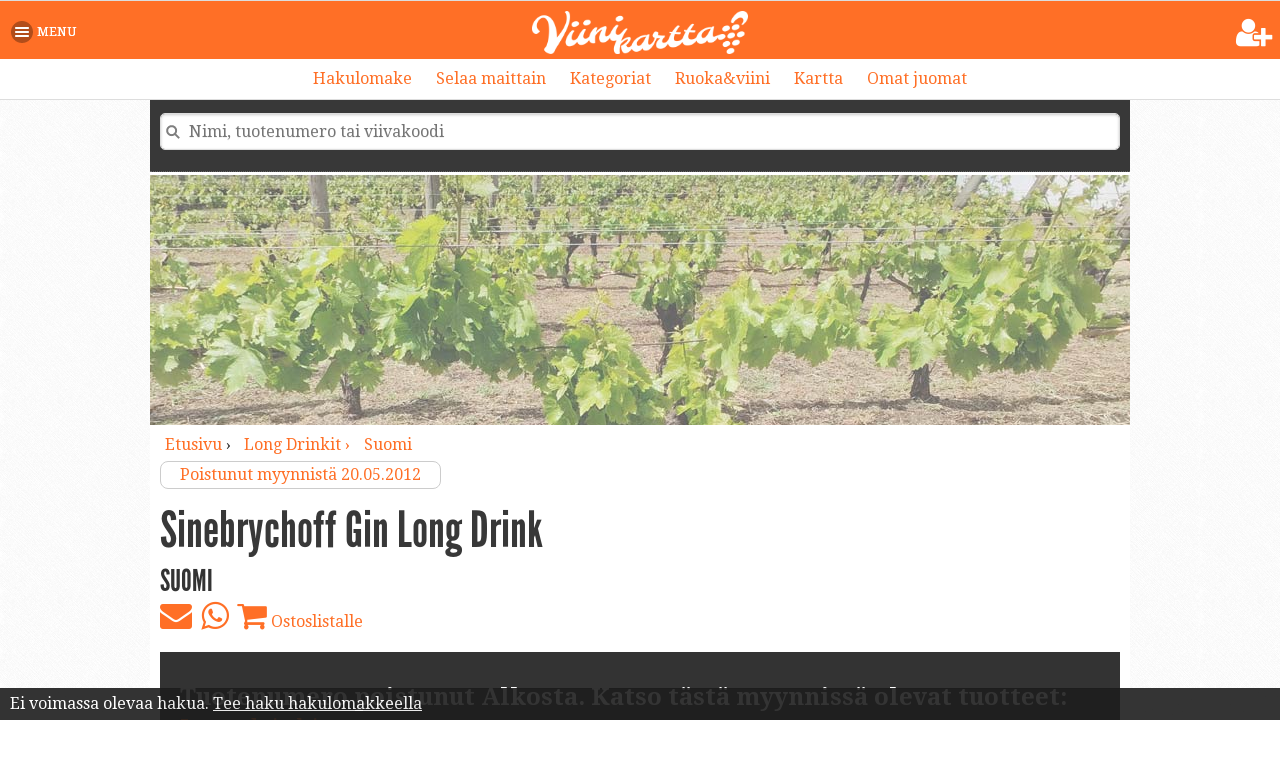

--- FILE ---
content_type: text/html; charset=utf-8
request_url: https://www.viinikartta.fi/longdrink/Sinebrychoff%20Gin%20Long%20Drink/725414
body_size: 16961
content:
>

<!DOCTYPE html> 
<html>

<head prefix="og: http://ogp.me/ns# fb: http://ogp.me/ns/fb#">



<script async src="https://www.googletagmanager.com/gtag/js?id=G-ZS8EN05560"></script>
<script>
  window.dataLayer = window.dataLayer || [];
  function gtag(){dataLayer.push(arguments);}
  gtag('js', new Date());
  gtag('config', 'G-ZS8EN05560', {
  'country': 'Suomi',  
  'region': '',  'classification': '',  'pdo': '',  'grapes': '',  'itemtype': 'long drinkit',  'price': '2'  });
  
</script>



	<meta charset="utf-8">
	<meta property="fb:app_id" content="193371820688640" />	
	<title>Sinebrychoff Gin Long Drink (0.33 l) | Long drinkit | Suomi | Viinikartta.fi</title>	
	<meta name="description" content="Harmaa, samea, greippiarominen, ginimausteinen. 2.02 euroa. 0.33 l. Lue lisää Viinikartalta." />	
		<meta name="pageIdentifier" content="itempage" />	
	<meta property="og:title" content="Sinebrychoff Gin Long Drink - long drinkit - Suomi - Viinikartta.fi"/>
	<meta property="og:type" content="drink"/>
	<meta property="og:url" content="https://www.viinikartta.fi/longdrink/Sinebrychoff%20Gin%20Long%20Drink/725414" /><meta property="og:image" content="https://www.viinikartta.fi/media/item_images/alko/FIN/hr/725414.jpg" /><meta property="og:description" content="Luonnehdinta: Harmaa, samea, greippiarominen, ginimausteinen, Hinta: 2.02 euroa" /><meta property="og:site_name" content="Viinikartta.fi" /><link rel="canonical" href="https://www.viinikartta.fi/longdrink/Sinebrychoff%20Gin%20Long%20Drink/725414" />	
	<link rel="icon" type="image/png" href="https://www.viinikartta.fi/lib/img/favicon-viinikartta.png" />	
	<link rel="stylesheet" href="https://code.jquery.com/mobile/1.4.2/jquery.mobile-1.4.2.min.css" />
	<link rel="stylesheet" href="https://www.viinikartta.fi/lib/css/layout-v5-18.css" />		
	<script>var sortResults="";var paginationPage = "";</script>
	
	<script src="https://www.viinikartta.fi/lib/js/fb-v3.js"></script>	
	
	<script>
		var loggedIn = false;
		var wine_id = 725414;
			</script>

	<script src="https://www.viinikartta.fi/lib/js/modernizr.custom.17234.js"></script>
	<script src="https://code.jquery.com/jquery-1.9.1.min.js"></script>
	<script src="https://www.viinikartta.fi/lib/js/common-v3-4.js"></script>	

<!-- Interstitial -->
<script type='text/javascript'>
    window.googletag = window.googletag || {};
    window.googletag.cmd = window.googletag.cmd || [];
    window.googletag.cmd.push(function(){
      window.googletag.pubads().disableInitialLoad();
      window.googletag.pubads().enableSingleRequest();
      window.googletag.enableServices();
    })
</script>


<!-- InMobi Choice. Consent Manager Tag v3.0 (for TCF 2.2) -->
<script type="text/javascript" async=true>
(function() {
  var host = window.location.hostname;
  var element = document.createElement('script');
  var firstScript = document.getElementsByTagName('script')[0];
  var url = 'https://cmp.inmobi.com'
    .concat('/choice/', 'zHRH_j7NXRDvN', '/', host, '/choice.js?tag_version=V3');
  var uspTries = 0;
  var uspTriesLimit = 3;
  element.async = true;
  element.type = 'text/javascript';
  element.src = url;

  firstScript.parentNode.insertBefore(element, firstScript);

  function makeStub() {
    var TCF_LOCATOR_NAME = '__tcfapiLocator';
    var queue = [];
    var win = window;
    var cmpFrame;

    function addFrame() {
      var doc = win.document;
      var otherCMP = !!(win.frames[TCF_LOCATOR_NAME]);

      if (!otherCMP) {
        if (doc.body) {
          var iframe = doc.createElement('iframe');

          iframe.style.cssText = 'display:none';
          iframe.name = TCF_LOCATOR_NAME;
          doc.body.appendChild(iframe);
        } else {
          setTimeout(addFrame, 5);
        }
      }
      return !otherCMP;
    }

    function tcfAPIHandler() {
      var gdprApplies;
      var args = arguments;

      if (!args.length) {
        return queue;
      } else if (args[0] === 'setGdprApplies') {
        if (
          args.length > 3 &&
          args[2] === 2 &&
          typeof args[3] === 'boolean'
        ) {
          gdprApplies = args[3];
          if (typeof args[2] === 'function') {
            args[2]('set', true);
          }
        }
      } else if (args[0] === 'ping') {
        var retr = {
          gdprApplies: gdprApplies,
          cmpLoaded: false,
          cmpStatus: 'stub'
        };

        if (typeof args[2] === 'function') {
          args[2](retr);
        }
      } else {
        if(args[0] === 'init' && typeof args[3] === 'object') {
          args[3] = Object.assign(args[3], { tag_version: 'V3' });
        }
        queue.push(args);
      }
    }

    function postMessageEventHandler(event) {
      var msgIsString = typeof event.data === 'string';
      var json = {};

      try {
        if (msgIsString) {
          json = JSON.parse(event.data);
        } else {
          json = event.data;
        }
      } catch (ignore) {}

      var payload = json.__tcfapiCall;

      if (payload) {
        window.__tcfapi(
          payload.command,
          payload.version,
          function(retValue, success) {
            var returnMsg = {
              __tcfapiReturn: {
                returnValue: retValue,
                success: success,
                callId: payload.callId
              }
            };
            if (msgIsString) {
              returnMsg = JSON.stringify(returnMsg);
            }
            if (event && event.source && event.source.postMessage) {
              event.source.postMessage(returnMsg, '*');
            }
          },
          payload.parameter
        );
      }
    }

    while (win) {
      try {
        if (win.frames[TCF_LOCATOR_NAME]) {
          cmpFrame = win;
          break;
        }
      } catch (ignore) {}

      if (win === window.top) {
        break;
      }
      win = win.parent;
    }
    if (!cmpFrame) {
      addFrame();
      win.__tcfapi = tcfAPIHandler;
      win.addEventListener('message', postMessageEventHandler, false);
    }
  };

  makeStub();

  var uspStubFunction = function() {
    var arg = arguments;
    if (typeof window.__uspapi !== uspStubFunction) {
      setTimeout(function() {
        if (typeof window.__uspapi !== 'undefined') {
          window.__uspapi.apply(window.__uspapi, arg);
        }
      }, 500);
    }
  };

  var checkIfUspIsReady = function() {
    uspTries++;
    if (window.__uspapi === uspStubFunction && uspTries < uspTriesLimit) {
      console.warn('USP is not accessible');
    } else {
      clearInterval(uspInterval);
    }
  };

  if (typeof window.__uspapi === 'undefined') {
    window.__uspapi = uspStubFunction;
    var uspInterval = setInterval(checkIfUspIsReady, 6000);
  }
})();
</script>
<!-- End InMobi Choice. Consent Manager Tag v3.0 (for TCF 2.2) -->






<script async='async' src='https://lwadm.com/lw/pbjs?pid=87255b8a-bb36-47eb-b8ca-bbab9402cee5'></script>
<script type='text/javascript'>
    var lwhbim = lwhbim || {cmd:[]};
</script>

	
	<script src="https://code.jquery.com/mobile/1.4.2/jquery.mobile-1.4.2.min.js"></script>	
	
	<meta name="viewport" content="width=device-width, initial-scale=1">
	
</head> 

<body> 


<script>
  window.fbAsyncInit = function() {
    FB.init({
      appId : '193371820688640',  
	  version : 'v24.0',	
      status : true, // check login status
	  cookie : true, // enable cookies to allow the server to access the session
	  // channelUrl : 'https://www.viinikartta.fi/channel.php', // Channel File
	  oauth : true,
      xfbml : true  // parse XFBML
    });

		
	
  };

  // Load the SDK Asynchronously  
    (function(d, s, id){
     var js, fjs = d.getElementsByTagName(s)[0];
     if (d.getElementById(id)) {return;}
     js = d.createElement(s); js.id = id;
     js.src = "//connect.facebook.net/fi_FI/sdk.js";
     fjs.parentNode.insertBefore(js, fjs);
   }(document, 'script', 'facebook-jssdk'));

</script>
	

<form action="https://www.viinikartta.fi/lista" id="criteriaForm" method="post">
<input type="hidden" id="sortResultsHidden" name="sortResults" value="" />
<input type="hidden" id="paginationPage" name="paginationPage" value="1" />
</form>


<div id="pageContainer" data-role="page" data-theme="a" class="ui-responsive-panel">

<div data-role="panel" data-display="overlay" id="menupanel" data-animate="false">
	<a href="#my-header" data-rel="close" class="ui-btn ui-mini ui-icon-delete ui-btn-inline ui-btn-icon-notext" style="float:right;margin-right:0;margin-top:-8px;margin-bottom:0">Sulje menu</a>		
	<div class="clear"></div>
	<div data-role="controlgroup">	
		<a href="https://www.viinikartta.fi/login.php?returnUrl=itempage&item=725414" data-role="button" data-mini="true" data-icon="arrow-r" data-iconpos="right" ><i class="fa fa-facebook"></i> <i class="fa fa-sign-in"></i> Kirjautuminen</a>		
		<a href="https://www.viinikartta.fi/omat-suosikit-ja-arviot" data-role="button" data-mini="true" data-icon="arrow-r" data-iconpos="right"><i class="fa fa-heart"></i> Omat juomat</a>		
	</div>	
		
<div data-role="controlgroup">			
		<a href="https://www.viinikartta.fi/" data-role="button" data-mini="true" data-icon="arrow-r" data-iconpos="right"><i class="fa fa-home"></i> Etusivu</a>		
		<a href="https://www.viinikartta.fi/?nayta=hakulomake" data-role="button" data-mini="true" data-icon="arrow-r" data-iconpos="right"><i class="fa fa-search"></i> Tarkka haku</a>				
		<a href="https://www.viinikartta.fi/kartta" data-role="button" data-mini="true" data-icon="arrow-r" data-iconpos="right"><i class="fa fa-map-marker"></i> Kartta</a>				
				
		<a href="https://www.viinikartta.fi/kategoriat" data-role="button" data-mini="true" data-icon="arrow-r" data-iconpos="right">Kategoriat</a>		
		<a href="https://www.viinikartta.fi/tuotteet" data-role="button" data-mini="true" data-icon="arrow-r" data-iconpos="right">Tuotteet maittain</a>	
		<a href="https://www.viinikartta.fi/ruoka-ja-viini" data-role="button" data-mini="true" data-icon="arrow-r" data-iconpos="right">Ruoka & viini</a>
		<a href="https://www.viinikartta.fi/rypaleet" data-role="button" data-mini="true" data-icon="arrow-r" data-iconpos="right">Rypäleet</a>				
</div>

<div data-role="controlgroup">		
		<a href="https://www.viinikartta.fi/lista?category[]=Alkon%20uutuustuotteet&sortResults=additionTimeDesc" data-role="button" data-mini="true" data-icon="arrow-r" data-iconpos="right">Alkon uusimmat</a>
		<a href="https://www.viinikartta.fi/?nayta=uusimmat-arvostelut" data-role="button" data-mini="true" data-icon="arrow-r" data-iconpos="right">Uusimmat arvostelut</a>			
		<a href="https://www.viinikartta.fi/?nayta=viimeksi-katsotut" data-role="button" data-mini="true" data-icon="arrow-r" data-iconpos="right">Viimeksi katsotut</a>
	
</div>

<div data-role="controlgroup">		
	<a href="http://www.facebook.com/pages/Viinikarttafi/220921937991885" data-role="button" data-mini="true" data-icon="action" data-iconpos="right" target="_blank"><i class="fa fa-facebook"></i> Facebook-sivu</a>		
	
	<a href="https://www.instagram.com/viinikartta.fi/" data-role="button" data-mini="true" data-icon="action" data-iconpos="right" target="_blank">Instagram</a>		

	<a href="https://www.viinikartta.fi/artikkelit" data-role="button" data-mini="true" data-icon="arrow-r" data-iconpos="right"><i class="fa fa-archive"></i> Artikkeliarkisto</a>		
		<a href="https://www.viinikartta.fi/tietoa-palvelusta" data-role="button" data-mini="true" data-icon="arrow-r" data-iconpos="right"><i class="fa fa-info"></i> Tietoa palvelusta</a>	
	<a href="https://viinikartta.blogspot.fi/" data-role="button" data-mini="true" data-icon="action" data-iconpos="right" target="_blank">Blogi</a>
	
	<a href="https://www.youtube.com/user/viinikartta/" data-role="button" data-mini="true" data-icon="action" data-iconpos="right" target="_blank"><i class="fa fa-youtube"></i> Youtube-sivu</a>		
	<a href="https://www.foodfriendlywines.com/" data-role="button" data-mini="true" data-icon="action" data-iconpos="right" target="_blank">Food Friendly Wines</a>
</div>	

	<a href="#my-header" data-rel="close" class="ui-btn ui-mini ui-icon-delete ui-btn-inline ui-btn-icon-notext" style="float:right;margin-right:0;margin-top:0">Sulje menu</a>	
</div><!-- /panel -->

<style type="text/css">
#menuPanel { margin-top: 10px; }
@media (max-width: 800px){ 	
	.mainnavbar .navi-category-button { display: none; }
	#menuPanel { margin-top: 14px; }
}
</style>

<div><div data-role="header" class="main-header">	
	<h1 id="viinikartta-logo" style="padding-bottom:5px;"><a href="https://www.viinikartta.fi/?clearSearch=true"><img src="https://www.viinikartta.fi/lib/img/viinikartta-logo-white@3x.png" alt="Viinikartta.fi" width="216" /></a>

		
	<a href="https://www.viinikartta.fi/login.php?returnUrl=itempage&item=725414" title="Et ole kirjautuneena. Jatka kirjautumiseen." class="hideLogin" style="position:absolute;right:7px;top:16px;color:#fff;}"><i class="fa fa-user-plus fa-2x"></i></a>
	
	</h1>

	<a href="#menupanel" id="menuPanel" class="ui-btn ui-icon-bars ui-btn-icon-left ui-btn-c"><span>Menu</span></a>	
		
	<div class="mainnavbar">
	<a href="https://www.viinikartta.fi/?nayta=hakulomake">Hakulomake</a> 	
	<a class="navi-browse-button" href="https://www.viinikartta.fi/tuotteet">Selaa maittain</a>
	<a class="navi-browse-button" href="https://www.viinikartta.fi/kategoriat">Kategoriat</a>
	<a href="https://www.viinikartta.fi/ruoka-ja-viini">Ruoka&viini</a>
	<a class="navi-map-button" href="https://www.viinikartta.fi/kartta">Kartta</a>	
	<a href="https://www.viinikartta.fi/omat-suosikit-ja-arviot">Omat juomat</a> 

	</div>
	
	</div><!-- /header -->
</div>
<div id="pageContainerInner">

	<div data-role="content" class="main-content" itemscope itemtype="http://schema.org/Product">			
	
	<div id="quickSearchInputContainer">
<div class="closeListContainer open" style="padding:0;text-align:center;font-weight:normal;color:#fff;cursor:pointer;border:0;background:none;display:none">Pienennä lista (-)</div>
<ul id="search" data-theme="a" data-role="listview" data-inset="true" data-filter="true" data-filter-placeholder="Nimi, tuotenumero tai viivakoodi" data-filter-theme="a"></ul>
</div>

<div id="footerOpenButton" style="position:fixed;bottom:10px;right:10px;z-index:999;opacity:0.8;display:none">
	<a href="javascript:showFooter()"><i class="fa fa-3x fa-search"></i></a>
</div>


<style type="text/css">
    #topBanner {
		background: url('https://www.viinikartta.fi/lib/img/viinikoynnokset-ads-bg.jpg') no-repeat top center;		
	}		
</style>

<div id="topBanner" style="margin-top:3px;min-height:250px;">
	<div id='viinikartta_desktop-top'></div>
	<div id='viinikartta_mobile-top'></div>
</div>
<script>
var isMobile = (window.innerWidth ||
document.documentElement.clientWidth ||
document.body.clientWidth) < 1019;
lwhbim.cmd.push(function() {
lwhbim.loadAd({tagId: isMobile ? 'viinikartta_mobile-top' : 'viinikartta_desktop-top'});
});
</script>



<style type="text/css">
@media screen and (min-width: 1320px) and (max-width: 1400px) { 
    #pageContainerInner { margin-left: -640px !important; }		
}
@media screen and (min-width: 1400px) and (max-width: 1500px) { 
    #pageContainerInner { margin-left: -600px !important; }		
}
@media screen and (min-width: 1500px) and (max-width: 1602px) { 
    #pageContainerInner { margin-left: -550px !important; }		
}

.stickyBanner { position: fixed; top: 0; }
#rightBanner { padding-top: 40px; }
#rightBanner div { margin-top: 0px; }
</style>

<div id="rightBanner">
<div id='viinikartta_desktop-sidebar'></div>
<script>
var isMobileRight = (window.innerWidth ||
document.documentElement.clientWidth ||
document.body.clientWidth) < 1320;
lwhbim.cmd.push(function() {
lwhbim.loadAd({tagId: isMobileRight ? null : 'viinikartta_desktop-sidebar'});
});
</script>
</div>

<script>

/*
function getOffsetTop(element) {
  var bannerOffsetTop = 0;
  while(element) {
    bannerOffsetTop += element.offsetTop;
    element = element.offsetParent;
  }
  return bannerOffsetTop;
}
*/
var stickyBannerDiv = document.getElementById("viinikartta_desktop-sidebar");
var stickyBannerPos = 160;

function stickyBanner() {
	if (window.pageYOffset > stickyBannerPos) {
      stickyBannerDiv.classList.add("stickyBanner");
  } else {
			stickyBannerDiv.classList.remove("stickyBanner");
  }
}

window.onscroll = function() {stickyBanner()};
</script>



		
	
		
	
		<!-- Page browse -->	
	<!-- Browse ends -->			
			<!-- Breadcrumb -->
	
		<nav id="breadcrumb">
		<ul>
			<li><a href="https://www.viinikartta.fi/">Etusivu</a> &rsaquo;</li>										
			<li><a href="https://www.viinikartta.fi/lista?itemType[]=long%20drinkit">long drinkit &rsaquo; </a></li>	
			<li><a target="_blank" href="https://www.viinikartta.fi/tuotteet/Suomi/long%20drinkit">Suomi</a> 
					
				</li>
						
		</ul>
	</nav>
	
	<!-- Breadcrumb ends -->		
		<!-- Badges -->
	
	<ul class="badges">
			
								<li>
					<a href="https://www.viinikartta.fi/lista?group[]=Myynnist%C3%A4%20poistuneet&sortResults=scoreDesc" class="badge" title="Poistunut Alkon myynnistä">Poistunut myynnistä
					 20.05.2012					</a>
				</li>
								
								
								
				
			</ul>
	<!-- Badges ends -->
		
		
	
	<!-- Item header -->
	
				<hgroup id="pageTitle">
				<h1 itemprop="name" class="main">Sinebrychoff Gin Long Drink</h1>
				
				<h2>Suomi</h2>			</hgroup>
			
	<!-- Item header ends -->

	
		
	<!-- Facebook like / share -->	
<section> 


<div class="share">	
<a title="Lähetä sähköpostiin" onclick="trackOutboundLink('Item page email share','mailto:?subject=Viinikartta%20tuote%3A%20Sinebrychoff%20Gin%20Long%20Drink&body=https://www.viinikartta.fi/viini/725414','email');" href="mailto:?subject=Viinikartta%20tuote%3A%20Sinebrychoff%20Gin%20Long%20Drink&body=https://www.viinikartta.fi/viini/725414">
<i class="fa fa-envelope fa-2x"></i>
</a>


<a title="Jaa Whatsappissa" onclick="trackOutboundLink('Item page whatsapp share','whatsapp://send?text=https://www.viinikartta.fi/viini/725414'); return false;" href="whatsapp://send?text=https://www.viinikartta.fi/viini/725414">
<i class="fa fa-whatsapp fa-2x"></i>
</a>		

				
<a href="#popupShoppingCartInfo" data-rel="popup" data-transition="pop" title="Kirjaudu ensin, jotta voit lisätä ostoslistalle.">
<i class="fa fa-shopping-cart fa-2x"></i> Ostoslistalle
</a>						
</div>

<div class="clear"></div>
</section>	<div style="background:#333;color:#fff;font-size:1.5em;font-weight:bold;margin-top:20px;padding:30px 20px 30px 20px;">Tuotenumero poistunut Alkosta. Katso tästä myynnissä olevat tuotteet:<br /><a href="https://www.viinikartta.fi/lista?itemType[]=long%20drinkit">Long drinkit</a><div class="clear"></div></p></div>	
		
	<!-- Popups -->	
<div data-role="popup" id="popupCommonRatingInfo" class="ui-content" data-theme="a" style="max-width:200px">
	<p>
			Viinikartan laatuarviota ei ole vielä annettu. Lisäämme laatuarvioita tuotteisiin ajan myötä. Voit vaikuttaa arvioon antamalla omat tähtesi.
		</p>
</div>

<div data-role="popup" id="popWhiteWineSweetnessInfo" class="ui-content" data-theme="a" style="max-width:300px">
<p>
<b>Kuiva:</b> Sokeria enintään 4 g/l tai 9 g/l, jos happopitoisuus korkeintaan 2 g/l pienempi kuin sokerimäärä.<br />
<b>Puolikuiva:</b> Kuivaa makeampi. Sokeria enintään 12 g/l tai 18 g/l, jos happopitoisuus korkeintaan 10 g/l pienempi kuin sokerimäärä.<br />
<b>Puolimakea:</b> Edellisiä makeampi. Sokeria enintään 45 g/l.<br />
<b>Makea:</b> Sokeria enemmän kuin 45 g/l
</div>

<div data-role="popup" id="popSparklingWineSweetnessInfo" class="ui-content" data-theme="a" style="max-width:300px">
<p>
<b>Erittäin kuiva:</b> Brut nature, Extra Brut, Brut, sokeria 0-12 g/l<br />
<b>Kuiva:</b> Extra Sec, Extra Dry, Trocken, Seco, sokeria 12-17 g/l<br />
<b>Puolikuiva:</b> Sec, Dry, Trocken, Secco, sokeria 17-32 g/l<br />
<b>Puolimakea:</b> Demi-sec, Halbtrocken, Medium Dry, sokeria 32-50 g/l<br />
<b>Makea:</b> Sweet, Doux, Dolce, sokria yli 50 g/l
</div>

<div data-role="popup" id="popRedWineBodyInfo" class="ui-content" data-theme="a" style="max-width:300px">
<p>
<b>Kevyt:</b> Raikas, kepeä, ohut, usein vähemmän alkoholia.<br />
<b>Keskitäyteläinen:</b> Monipuolinen punaviini, joka on helppo yhdistää useimmille ruoille.<br />
<b>Täyteläinen:</b> Tuhti viini, jossa usein korkea alkoholipitoisuus<br />
<b>Erittäin täyteläinen:</b> Korostuneesti täyteläinen<br />
</div>

<div data-role="popup" id="popupUserRatingInfo" class="ui-content" data-theme="a" style="max-width:260px">
	<p>
	Käyttäjien tähtien keskiarvo:
	 - . Anna omat tähtesi, jotta voimme laskea Viinikartan laatuarvion.	
	0	käyttäjän suosikki.
</div>
	
<div data-role="popup" id="popupFavouriteInfo" class="ui-content" data-theme="a" style="max-width:300px">
	Kirjaudu ensin, jotta voit lisätä suosikiksi ja antaa tähtiarvion. Juomat säilyvät tallessa Omat juomat -listalla, josta löydät myös kätevän ostoslistan Alkossa asiointiin.	
</div>

<div data-role="popup" id="popupShoppingCartInfo" class="ui-content" data-theme="a" style="max-width:300px">
	Kirjaudu ensin, jotta voit lisätä juoman ostoslistalle. Ostoslistan löydät Menu-valikosta kohdasta 'Omat juomat'. Ostolistalle pääsee halutessaan kirjautumatta ja kirjautumislinkin löydät ostoslistan yhteydestä.
</div>

<div data-role="popup" id="popupQPR" class="ui-content" data-theme="a" style="max-width:300px">
	QPR = Quality-Price-Ratio eli hinta-laatusuhde toimii hakutuloksissa järjestyskriteerinä. Suosittelemme vertailemaan vain saman hintaluokan viinejä keskenään muutaman euron hintavälillä.
</div>


<div data-role="popup" id="popupFavouriteAction" class="ui-content" data-theme="a" data-overlay-theme="a" style="max-width:300px"></div>
<div data-role="popup" id="popupStarAction" class="ui-content" data-theme="a" data-overlay-theme="a" style="max-width:300px"></div>
<div data-role="popup" id="popupReviewAction" class="ui-content" data-theme="a" data-overlay-theme="a" style="max-width:300px"></div>


				
	<div class="ui-grid-a padding-top10">
	<div class="ui-block-a">		
	<a href="#popupFavouriteInfo" data-rel="popup" title="Kirjaudu ensin, jotta voit lisätä suosikiksi." data-role="button" data-icon="heart" data-theme="b" data-iconpos="right" data-mini="true" data-transition="pop">Lisää suosikiksi</a>	
	</div>	
	<div class="ui-block-b">
			
	<div class="user-actions-stars">
							
						
		<a href="https://www.viinikartta.fi/login.php?returnUrl=itempage&item=725414" title="Kirjaudu Facebook-tunnuksillasi ja lisää sitten tähtiarvio tälle tuotteelle." data-role="button" data-icon="star" data-theme="b" data-iconpos="right" data-mini="true"><i class="fa fa-facebook"></i>&nbsp;Kirjaudu tästä</a>	
	</div>
	
	</div>
</div>
	
<div class="ui-grid-a">	
	<div class="ui-block-a">			
	<a href="javascript:;" id="addCommentScroll" data-role="button" data-icon="comment" data-theme="b" data-iconpos="right" data-mini="true"><i class="icon-plus-sign"></i>&nbsp;Lisää kommentti</a>					
	</div>				
	
	<div class="ui-block-b">			
		
	<a href="javascript:;" onclick="$('#similarItems').toggle('fast');$(this).toggleClass('ui-icon-plus ui-icon-minus')" data-role="button" data-icon="plus" data-theme="b" data-iconpos="right" title="Avaa valikko, josta voit hakea samankaltaisia juomia."><i class="icon-link"></i>&nbsp;Samankaltaisia juomia</a>
	
	
	
	<!--
	<a href="javascript:;" id="similarItemsScroll" data-role="button" data-icon="arrow-d" data-theme="a" data-iconpos="right" data-mini="true"><i class="icon-link"></i>&nbsp;Samankaltaisia juomia</a> -->
	</div>

	
</div>

		
	<!--<section id="similarItems" data-role="popup" class="ui-corner-all">-->

<section id="similarItems" style="display:none">


<div class="wrapper" style="padding:10px 20px">	
<h2>Tutustu samankaltaisiin tuotteisiin</h2>
	
	<strong>Vastaavuuskriteerit: long drinkit</strong>	
	<div id="similarOtherProductsCollapsible" data-role="collapsible" data-theme="a" data-content-theme="a" data-inset="false">			
			<h4>Samankaltaiset</h4>
			<div></div>
	</div>
	
	<form id="similarWinesForm" method="get">			
		<input type="hidden" id="similarname" name="similarname" value=" sinebrychoff gin long drink" />
		<input type="hidden" id="similarthis" name="similarthis" value="725414" />
		<input type="hidden" id="similartype" name="similartype" value="long drinkit" />			
			
	</form>			
	
	
	</div>
</section>			

	<section id="features">
	
	<section class="summary">
	
	<ul class="photos" style="z-index:1">					

		<li style="font-size:36px;text-align:center">2.02</span> &euro;  <span style="font-size:16px;color:#999;">(0.33 l)</span></li>

		<li class="main photo"><a class="imagelightboxlink" target="_blank" href="https://www.viinikartta.fi/media/item_images/alko/FIN/hr/725414.jpg" title="&copy; Alko" rel="gallery"><img class="imagelightbox" src="https://www.viinikartta.fi/media/item_images/alko/FIN/w725414_alko.jpg" alt="[kuva: Sinebrychoff Gin Long Drink(&copy; Alko)]" itemprop="image" /></a></li>
		
	
<li class="addNew">
	<a href="javascript:;"><i class="icon-plus-sign"></i>&nbsp;Lisää valokuva</a>	
</li>				
<li>
<form action="https://www.viinikartta.fi/upload.php" method="post" enctype="multipart/form-data" target="upload_target" onsubmit="startUpload()">
<input type="hidden" name="uploadWineType" value="long drinkit" />
<input type="hidden" name="uploadWineCountry" value="Suomi" />
<input type="hidden" name="uploadWineId" value="1932" />
<input type="hidden" name="uploadWineExternalId" value="725414" />
<input type="hidden" name="uploadWineName" value="Sinebrychoff Gin Long Drink" />

  <div id="photoForm" style="display:none">
	<div>Viinikartan ylläpito tarkistaa kuvat ennen julkaisemista.</div>  
	<div class="loadingUpload" style="display:none;background:#fff9d7;border:1px solid #e2c822;font-size:12px;font-weight:normal;text-transform:none;padding: 0.3em 0.5em;margin-bottom:0.5em;">
	<span>Ladataan kuvaa palvelimelle...</span>
	</div>
	<div id="photo_formFeedback" style="display:none;background:#fff9d7;border:1px solid #e2c822;font-size:12px;font-weight:normal;text-transform:none;padding: 0.3em 0.5em;margin-bottom:0.5em;"></div>
  
	<h3>Lähetä valokuva</h3>						
	<ul>
	  <li>
		<label for="photo_file">Kuvatiedosto (jpg, gif tai png /<br />koko korkeintaan 10 megatavua):</label>
		<input type="file" id="photo_file" name="photo_file" />
	  </li>
					<li>
		<label for="photo_description">Kuvateksti:</label>
		<input id="photo_description" name="photo_description" class="textfield" maxlength="300" />
	  </li>							
	  <li>
		<label for="photo_contact_name">* Nimesi:</label>
		<input id="photo_contact_name" name="photo_contact_name" class="textfield" maxlength="150" />
	  </li>
	  <li>
		<label for="photo_contact_email">* Sähköpostisi:</label>
		<input id="photo_contact_email" name="photo_contact_email" class="textfield" maxlength="150" />
	  </li>
	</ul>
  <input class="form_submit button" name="submitButton" type="submit" value="Lähetä" />
  <input class="form_reset button" type="reset" value="Peruuta" />
  </div><!-- #photoForm -->
<iframe id="upload_target" name="upload_target" src="" style="width:0;height:0;border:0;"></iframe>
</form>					
</li>	


	
</ul><!-- /#photos -->		

		<!-- Ratings -->
		<section id="ratingBar" >
		 
	
			 
		</section>		
			
				
				<dl class="details">
				
		<!--		
Tyyppi ja tyyli
päätyyppi 
Luonnehdinta
Rypäle
Sokeri
makutyypit >
alatyyppi >

Hinta
Litrahinta
Hinta-laatusuhde
pakkauskoko
Listaa hintaryhmän punaviinit ->


Ruoka ja viini
Alkon ruokasymbolit
Ruoka ja viini osion linkit
Päätyypin sopivuus ruoalle

Saatavuus
Alkon tuotenumero
Myynnissä
Alkon tuotesivu
Tämä tuote lähimmässä alkossa

Muut tiedot
Alkoholi
Vuosikerta (nyt myynnissä)
Pakkaustyyppi
Korkki
Energiaa
Hapot
Kantavierre
Katkeroaineet
Väri
Erityistä: uutuus, special-group, note
Alkon lisätiedot
Tuotteen nimen selitykset
Tämä tuotenumero lisätty Viinikartalle
					

Lue seuraavaksi

Valmistaja
maa
alue
luokitus

Tarjoilulämpötila
Säilyvyys
			
-->			
				
					
					<h2 style="color:#999">TYYPPI JA TYYLI</h2>
					
										
					<dt>Päätyyppi:</dt>
					<dd>
					<a href="https://www.viinikartta.fi/lista?itemType[]=long%20drinkit">Long drinkit</a>					</dd>
					
																		<dt>Luonnehdinta:</dt>
										
						<dd itemprop="description">Harmaa, samea, greippiarominen, ginimausteinen</dd>
									
					
										
										<dt>Sokeria</dt>
					<dd>
					60.00 g/l					</dd>
					
					
								
					
										

					
					<h2 style="color:#999">HINTA</h2>
					
										<dt>Hinta:</dt>
					<dd itemprop="offers" itemscope itemtype="http://schema.org/Offer"><span itemprop="price">2.02</span> &euro; ( 5.82 &euro;/l) &nbsp;&nbsp;<a href="http://www.alko.fi/myymalat-palvelut/asiointi/pullojen-palautus/" target="_blank" rel="nofollow" title="Pullot ja tölkit kiertoon">Pantit <i class="fa fa-external-link"></i></a> 
					<meta itemprop="priceCurrency" content="EUR" />
					<br />
					<span style="font-size:9px">(Huom! Tarkista viimeisin hinta Alkosta)</span>
					</dd>
					
						
					
					
										
					

										
										
					<!-- RUOKA JA VIINI -->
					

<section class="foodAndWine">


	<h2 style="color:#999">MITÄ RUOKAA TÄLLE JUOMALLE?</h2>
	
					
	
		
	
	<p><strong>Long drinkit.</strong> Long drinkit ovat juomasekoituksia, Suomessa tunnetuin on Gin long drink eli "lonkero". Lonkerot tehdään kuten virvoitusjuomat, mutta niihin lisätään lopussa alkoholia. Mietoja long drinkejä tehdään myös käymismenetelmällä. Lonkero nautitaan yleensä sellaisenaan, mutta sitä voi kokeilla pizzan, pastan tai salaattien kanssa. Long drinkien moninaisia aromeja voi yrittää yhdistää ruuan aromien kanssa.</p>
	
	

</section><!-- /.foodAndWine -->

	
		
		
		
					<h2 style="color:#999">SAATAVUUS ALKOSSA</h2>
					
					<dt>Alkon tuotenumero:</dt>
					<dd>725414<meta itemprop="productID" content="725414" />					</dd>
					
					<dt>Myynnissä:</dt> 
					<dd>
						<span style="color:#808080;">On ollut aiemmin Alkossa myynnissä perusvalikoimassa. Poistunut 20.05.2012.</span>					</dd>					
					

										
					

				<div class="clear"><br /></div>
								
				
					
					<h2 style="color:#999">MUUT TIEDOT</h2>
					
										<dt>Alkoholi:</dt>
					<dd>5.5 t-%</dd>
					
										
					<dt>Pakkauskoko:</dt>
					<dd>0.33 l</dd>
					
					<dt>Pakkaustyyppi:</dt>
					<dd>
						kiertopullo					</dd>
					
						
					<dt>Korkki:</dt>
					<dd class="productCork">Kruunukorkki</dd>
												
					
					<dt>Energiaa:</dt>
					<dd>60 kcal / 100ml</dd>
					
										<dt>Hapot</dt>
					<dd>1.80g/l</dd>			
						
					
							
					
									
							

										
										
					<dt>Tämä tuotenumero lisätty Viinikartalle:</dt>
					<dd><span itemprop="releaseDate">31.12.2010</span></dd>
					
					
				</dl><!-- /#details -->
				
				
				
				
								
				<div class="clear"></div>
				</section><!--/.summary -->	
		
	
			
				
				<b>Ajankohtaiset:</b>
<ul data-role="listview" data-inset="true" class="lightList">			
	

<li style="margin-bottom:0">
	<a href="https://www.viinikartta.fi/artikkelit/238/viinin-jaahdytys-ja-jaatyminen" target="_blank">
	<img src="https://www.viinikartta.fi/lib/img/articles/thumbs/codorniu-brut-lumihangessa-thumb.jpg" alt="Kuohuviinipullo hangessa" style="width:100px" />	
	<h2>Viinin jäähdytys ja jäätyminen</h2>	
	<p>Kuinka nopeasti viini jäähtyy jääkaapissa, pakastimessa, ulkona.</p>
	</a>
</li>

<li style="margin-bottom:0">
	<a href="https://viinikartta.blogspot.com/2019/03/blinit-taytteet-ja-bliniviinit.html" target="_blank">
	<img src="https://www.viinikartta.fi/lib/img/articles/thumbs/blinit-taytteet-ja-bliniviini-thumb.jpg" alt="Blinit, täytteet ja bliniviini" style="width:100px" />	
	<h2>Blinit ja bliniviinit</h2>	
	<p>Katso vinkit tästä</p>
	</a>
</li>

<li style="margin-bottom:0">
	<a href="https://viinikartta.blogspot.com/2021/02/blinit-ja-kuohuviinit.html" target="_blank">
	<img src="https://www.viinikartta.fi/lib/img/articles/thumbs/blinipoyta-ylhaalta-pain-thumb.jpg" alt="Blinipöytä" style="width:100px" />	
	<h2>Blinit ja kuohuviinit</h2>	
	<p>Happaman suolaiset ja rasvaiset blinit maistuvat kuohuviinien kanssa.</p>
	</a>
</li>

<li style="margin-bottom:0">
	<a href="https://viinikartta.blogspot.com/2022/02/ranskalainen-sipulikeitto-ja-pouilly.html" target="_blank">
	<img src="https://www.viinikartta.fi/lib/img/articles/thumbs/pouilly-fume-ja-sipulikeitto-thumb.jpg" alt="Ranskalainen sipulikeitto ja Pouilly-Fumé La Forge" style="width:100px" />	
	<h2>Ranskalainen sipulikeitto (resepti)</h2>	
	<p>Sipulikeitto on talvikauden ruokaa.</p>
	</a>
</li>

<li style="margin-bottom:0">
	<a href="https://viinikartta.blogspot.com/2025/02/garzon-single-vineyard-tannat.html" target="_blank">
	<img src="https://www.viinikartta.fi/lib/img/articles/thumbs/garzon-tannat-ja-cassoulet-thumb.jpg" alt="Bodega Garzon Single Vineyard Tannat ja cassoulet" style="width:100px" />	
	<h2>Garzon Single Vineyard Tannat</h2>	
	<p>Huippupunaviini ja cassoulet</p>
	</a>
</li>

<li style="margin-bottom:0">
	<a href="https://viinikartta.blogspot.com/2025/02/poke-bowl-ja-kalifornian-chardonnay.html" target="_blank">
	<img src="https://www.viinikartta.fi/lib/img/articles/thumbs/poke-bowl-ja-edna-valley-chardonnay-thumb.jpg" alt="Poke Bowl ja Edna Valley Central Coast Chardonnay" style="width:100px" />	
	<h2>Poke Bowl ja Kalifornian Chardonnay</h2>	
	<p>Miten kevyesti tammitettu chardonnay sopii kasviksia sisältävällä kulhoruoalle?</p>
	</a>
</li>

<li style="margin-bottom:0">
	<a href="https://viinikartta.blogspot.com/2022/03/haranhantaa-ja-vuoden-punaviini-riojasta.html" target="_blank">
	<img src="https://www.viinikartta.fi/lib/img/articles/thumbs/haranhantaa-ja-riojan-punaviini-thumb.jpg" alt="Häränhäntää ja Riojan punaviini" style="width:100px" />	
	<h2>Häränhäntää ja Vuoden punaviini</h2>	
	<p>Jutussa myös resepti.</p>
	</a>
</li>

<li style="margin-bottom:0">
	<a href="https://viinikartta.blogspot.com/2020/01/vinho-verde-ja-veriappelsiinisalaatti.html" target="_blank">
	<img src="https://www.viinikartta.fi/lib/img/articles/thumbs/casal-garcia-ja-veriappelsiinisalaatti-thumb.jpg" alt="Vinho verde ja veriappelsiinisalaatti" style="width:100px" />	
	<h2>Vinho verde ja veriappelsiinisalaatti</h2>		
	<p>Mehukkaat veriappelsiinit maistuvat salaateissa.</p>
	</a>
</li>

<li style="margin-bottom:0">
	<a href="https://viinikartta.blogspot.com/2020/01/upea-dautel-riesling-gg-ja.html" target="_blank">
	<img src="https://www.viinikartta.fi/lib/img/articles/thumbs/veriappelsiinirisotto-katkaravunpyrstot-ja-dautel-riesling-thumb.jpg" alt="Veriappelsiinirisotto, paistetut katkaravunpyrstöt ja Dautelin riesling" style="width:100px" />	
	<h2>Veriappelsiinirisotto ja Riesling</h2>	
	<p>Viininä korkealaatuinen Dautel Riesling GG</p>
	</a>
</li>

<li style="margin-bottom:0">
	<a href="https://viinikartta.blogspot.com/2021/01/wente-riva-ranch-chardonnay-ja.html" target="_blank">
	<img src="https://www.viinikartta.fi/lib/img/articles/thumbs/avokadokeitto-ja-wente-vineyards-chardonnay-thumb.jpg" alt="Avokadokeitto ja Wente Vineyards Chardonnay" style="width:100px" />	
	<h2>Avokadokeitto ja Chardonnay</h2>	
	<p>Avokado on helmikuussa sesongissa.</p>
	</a>
</li>

<li style="margin-bottom:0">
		<a href="https://www.viinikartta.fi/lista?category[]=blossa-vuosikertaglogit" target="_blank">
		<img src="https://www.viinikartta.fi/lib/img/articles/thumbs/blossa21-pullo-lasi-appelsiinit-thumb.jpg" alt="Blossa" style="width:100px" />	
		<h2>Blossa-glögin maut vuosien varrelta</h2>	
		<p>Vuodet 2011 - 2025. Katso koko lista!</p>
		</a>
</li>

<li style="margin-bottom:0">
		<a href="https://www.viinikartta.fi/lista?category[]=loimu-vuosikertaglogit" target="_blank">
		<img src="https://www.viinikartta.fi/lib/img/articles/thumbs/loimu2021-thumb.jpg" alt="Loimu" style="width:100px" />	
		<h2>Loimu-glögin maut vuosien varrelta</h2>	
		<p>Vuodet 2011 - 2025. Katso koko lista!</p>
		</a>
</li>




</ul>

<b>Uusimmat:</b>
<ul data-role="listview" data-inset="true" class="lightList">			
	<li style="margin-bottom:0"><a href="https://viinikartta.blogspot.com/2026/01/hanger-steak-salottikastikkeella-ja.html" target="_blank"><img src="https://www.viinikartta.fi/lib/img/articles/thumbs/hanger-steak-thumb.jpg" style="width:100px" /><h2>Hanger Steak salottikastikkeella ja Rhônen punaviini</h2><p>Lirac-punaviinin kanssa syntyy autenttinen Pariisin bistrokokemus.</p></a></li><li style="margin-bottom:0"><a href="https://viinikartta.blogspot.com/2025/12/loimu-2025-punaviiniglogi-puolukoista.html" target="_blank"><img src="https://www.viinikartta.fi/lib/img/articles/thumbs/loimu-2025-thumb.jpg" style="width:100px" /><h2>Loimu 2025 -vuosikertaglögi</h2><p>Punaviiniglögi puolukoista, mustikoista ja pihlajanmarjoista.</p></a></li><li style="margin-bottom:0"><a href="https://viinikartta.blogspot.com/2025/12/angeline-pinot-noir-edullinen-punaviini.html" target="_blank"><img src="https://www.viinikartta.fi/lib/img/articles/thumbs/angeline-california-pinot-noir-thumb.jpg" style="width:100px" /><h2>Angeline California Pinot Noir</h2><p>Edullinen puolikas pullo ikoniselta tuottajalta, laadusta tinkimättä.</p></a></li><li style="margin-bottom:0"><a href="https://viinikartta.blogspot.com/2025/12/blossa-2025-alperna-hehkuviini-gluhwein.html" target="_blank"><img src="https://www.viinikartta.fi/lib/img/articles/thumbs/blossa-25-thumb.jpg" style="width:100px" /><h2>Blossa 2025 Alperna</h2><p>Hehkuviini glühwein-tyyliin</p></a></li><li style="margin-bottom:0"><a href="https://www.viinikartta.fi/artikkelit/268/niepoortin-portviinit-punaviinit-ja-valkoviinit" target="_blank"><img src="https://www.viinikartta.fi/lib/img/articles/thumbs/niepoort-tasting-thumb.jpg" style="width:100px" /><h2>Niepoortin portugalilaiset viinit testissä</h2><p>Niepoortin laadukkaaseen valikoimaan kuuluvat portviinit, punaviinit ja valkoviinit.</p></a></li><li style="margin-bottom:0"><a href="https://viinikartta.blogspot.com/2025/12/silver-reign-brut-samppanjatyylia.html" target="_blank"><img src="https://www.viinikartta.fi/lib/img/articles/thumbs/silver-reign-brut-thumb.jpg" style="width:100px" /><h2>Silver Reign Brut</h2><p>Samppanjatyyliä proseccomenetelmällä. Syksyn 2025 uutuus.</p></a></li><li style="margin-bottom:0"><a href="https://viinikartta.blogspot.com/2025/11/stags-leap-wine-cellars-napa-valleyn.html" target="_blank"><img src="https://www.viinikartta.fi/lib/img/articles/thumbs/stags-leap-wine-cellars-3-viinia-thumb.jpg" style="width:100px" /><h2>Stag's Leap Wine Cellars</h2><p>Napa Valleyn legendaariset punaviinit testissä.</p></a></li><li style="margin-bottom:0"><a href="https://viinikartta.blogspot.com/2025/11/don-melchor-cabernet-sauvignon-2021.html" target="_blank"><img src="https://www.viinikartta.fi/lib/img/articles/thumbs/don-melchor-2020-2021-2022-thumb.jpg" style="width:100px" /><h2>Don Melchor - maailman paras viini 2024</h2><p>2021, jota saa Alkosta, saattaa olla jopa paras vuosikerta koskaan.</p></a></li>	







	

</ul>
	

<div id="contentBannerA">
<div id='viinikartta_desktop-content_1'></div>
<div id='viinikartta_mobile-content_1'></div>
<script>var isMobile = (window.innerWidth ||
document.documentElement.clientWidth ||
document.body.clientWidth) < 1019;
lwhbim.cmd.push(function() {
lwhbim.loadAd({tagId: isMobile ? 'viinikartta_mobile-content_1' : 'viinikartta_desktop-content_1'});
});
</script>
</div>



<b>Suosituimmat:</b>
<ul data-role="listview" data-inset="true" class="lightList">				
	<li style="margin-bottom:0;">
	<a href="https://www.viinikartta.fi/artikkelit/257/2025-maistettavat-viinit" target="_blank">
	<img src="https://www.viinikartta.fi/lib/img/articles/thumbs/maista-nama-viinit-2025-thumb.jpg" alt="Maista nämä viinit 2025" style="width:100px" />	
	<h2>Maista nämä viinit 2025</h2>	
	<p>12 valikoitua viiniä, yksi jokaiselle kuukaudelle</p>
	</a>
</li>



<li style="margin-bottom:0; ">
	<a href="https://www.viinikartta.fi/artikkelit/140/kaikki-samppanjasta-taydellinen-opas">
	<img src="https://www.viinikartta.fi/lib/img/articles/thumbs/samppanjajuttu-thumb.jpg" alt="Dom Perignon -etiketti" style="width:100px" />	
	<h2>Samppanja - täydellinen opas</h2>	
	<p>Kokosimme tuhdin tietopaketin samppanjasta. Lue juttu!</p>
	</a>
</li>

<li style="margin-bottom:0; display:none;">
	<a href="https://www.viinikartta.fi/artikkelit/58/bollinger-on-james-bond-samppanja">
	<img src="https://www.viinikartta.fi/lib/img/articles/thumbs/bollinger-grande-annee-thumb.jpg" alt="Bollinger Grande Annee" style="width:100px" />	
	<h2>Bollinger Champagne</h2>	
	<p>Miltä maistuu Bollingerin samppanjat?</p>
	</a>
</li>

<li style="margin-bottom:0; display:none;">
	<a href="http://viinikartta.blogspot.fi/2017/01/aviva-pink-gold-pyorteileva.html" target="_blank">
	<img src="https://www.viinikartta.fi/lib/img/articles/thumbs/aviva-pink-gold-kirkas-thumb.jpg" alt="Aviva Pink Gold - aromatisoitu kuohuviini" style="width:100px" />	
	<h2>Aviva-viinit pyörteilevät</h2>	
	<p>Katso tästä myös video.</p>
	</a>
</li>



<li style="margin-bottom:0; ">
	<a href="https://www.viinikartta.fi/artikkelit/192/risotto-reseptit-ja-risottoviinit?id=192" target="_blank">
	<img src="https://www.viinikartta.fi/lib/img/articles/thumbs/risotot-veriappelsiinirisotto-thumb.jpg" alt="Veriappelsiinirisotto".jpg" alt="Veriappelsiinirisotto" style="width:100px" />	
	<h2>Opas risottoihin</h2>	
	<p>Valmistus, reseptit ja viiniparit</p>
	</a>
</li>

<li style="margin-bottom:0; display:none;">
	<a href="https://www.viinikartta.fi/artikkelit/202/portugalin-ruoka-ja-viini" target="_blank">
	<img src="https://www.viinikartta.fi/lib/img/articles/thumbs/portugali-ilta-viinit-thumb.jpg" alt="Portugalin viinejä" style="width:100px" />	
	<h2>Portugali-opas</h2>	
	<p>Portugalin ruoka ja viini</p>
	</a>
</li>


<li style="margin-bottom:0; display:none;">
	<a href="https://www.viinikartta.fi/artikkelit/155/sisilian-ruoka-ja-viinit-opas" target="_blank">
	<img src="https://www.viinikartta.fi/lib/img/articles/thumbs/sisilia-nelja-sisilialaista-viinia-rivissa-thumb.jpg" alt="Neljä sisilialaista viiniä rivissä" style="width:100px" />	
	<h2>Sisilia-opas</h2>	
	<p>Sisilian ruoka ja viini</p>
	</a>
</li>



<li style="margin-bottom:0; display:none;">
	<a href="https://www.viinikartta.fi/artikkelit/135/viinin-sailytys-ja-kellarointi" target="_blank">
	<img src="https://www.viinikartta.fi/lib/img/articles/thumbs/viinikaappi-metallihyllyt-ja-pullot-thumb.jpg" alt="Viinipulloja viinikaapissa" style="width:100px" />	
	<h2>Viinin säilytys ja viinikaapit</h2>	
	<p>Lue oppaastamme, mitä tulee tietää viinin kypsytyksestä.</p>
	</a>
</li>

<li style="margin-bottom:0; ">
	<a href="https://www.viinikartta.fi/artikkelit/88/alkoholijuomien-sailyvyys" target="_blank">
	<img src="https://www.viinikartta.fi/lib/img/articles/thumbs/baileys-original-irish-cream-thumb.jpg" alt="Baileys Original Irish Cream" style="width:100px" />	
	<h2>Alkoholijuomien säilyvyys</h2>	
	<p>Glögit, liköörit, viskit, rommit...</p>
	</a>
</li>	

<li style="margin-bottom:0; display:none;">
	<a href="https://www.viinikartta.fi/artikkelit/59/viinin-sailyvyys" target="_blank">
	<img src="https://www.viinikartta.fi/lib/img/articles/thumbs/ninth-island-sauvignon-blanc-varisavy-thumb.jpg" alt="Etikoitunut viini" style="width:100px" />	
	<h2>Viinin säilyvyys</h2>	
	<p>Avattuna ja avaamattomana</p>
	</a>
</li>	



<li style="margin-bottom:0; ">
	<a href="https://www.viinikartta.fi/artikkelit/217/viinikartan-katsotuimmat-samppanjat-2022" target="_blank">
	<img src="https://www.viinikartta.fi/lib/img/articles/thumbs/dom-perignon-champagne-brut-2012-thumb.jpg" alt="Dom Perignon pullo ja pakkaus" style="width:100px" />	
	<h2>Katsotuimmat samppanjat</h2>	
	<p>Viinikartan 20 suosituinta samppanjaa. Katso tästä.</p>
	</a>
</li>

<li style="margin-bottom:0; display:none;">
	<a href="https://www.viinikartta.fi/artikkelit/193/viinikartan-katsotuimmat-alkoholittomat-viinit-2021" target="_blank">
	<img src="https://www.viinikartta.fi/lib/img/articles/thumbs/barrels-and-drums-chardonnay-thumb.jpg" alt="Barrels and Drums Chardonnay" style="width:100px" />	
	<h2>Katsotuimmat alkoholittomat viinit</h2>	
	<p>Viinikartan 20 suosituinta alkoholitonta. Katso tästä.</p>
	</a>
</li>

<li style="margin-bottom:0; display:none;">
	<a href="https://www.viinikartta.fi/artikkelit/212/viinikartan-katsotuimmat-punaviinit-2022" target="_blank">
	<img src="https://www.viinikartta.fi/lib/img/articles/thumbs/cecilia-beretta-ripasso-etiketti-thumb.jpg" alt="Cecilia Beretta Ripasso" style="width:100px" />	
	<h2>Vuoden 2022 katsotuimmat punaviinit</h2>	
	<p>Viinikartan 20 suosituinta punaviiniä. Katso tästä.</p>
	</a>
</li>

<li style="margin-bottom:0; display:none;">
	<a href="https://www.viinikartta.fi/artikkelit/184/parhaat-amaronet-20-60-euroa" target="_blank">
	<img src="https://www.viinikartta.fi/lib/img/articles/thumbs/tommasi-amarone-thumb.jpg" alt="Tommasi Amarone etiketti" style="width:100px" />	
	<h2>Parhaat amaronet 20-60€</h2>	
	<p>Listasimme 16 amaronea eri hintaluokista.</p>
	</a>
</li>

<li style="margin-bottom:0; display:none;">
	<a href="https://www.viinikartta.fi/artikkelit/218/viinikartan-katsotuimmat-roseeviinit-2022" target="_blank">
	<img src="https://www.viinikartta.fi/lib/img/articles/thumbs/katsotuimmat-roseeviinit-2022-thumb.jpg" alt="Mateus" style="width:100px" />	
	<h2>Katsotuimmat roseeviinit</h2>	
	<p>Viinikartan 20 suosituinta roseeviiniä. Katso tästä.</p>
	</a>
</li>

<li style="margin-bottom:0; display:none;">
	<a href="https://www.viinikartta.fi/artikkelit/216/viinikartan-katsotuimmat-kuohuviinit-2022" target="_blank">
	<img src="https://www.viinikartta.fi/lib/img/articles/thumbs/katsotuimmat-kuohuviinit-2022-thumb.jpg" alt="Dom Perignon" style="width:100px" />	
	<h2>Katsotuimmat kuohuviinit</h2>	
	<p>Viinikartan 20 suosituinta kuohuviiniä. Katso tästä.</p>
	</a>
</li>

<li style="margin-bottom:0; display:none;">
	<a href="https://www.viinikartta.fi/artikkelit/214/viinikartan-katsotuimmat-valkoviinit-2022" target="_blank">
	<img src="https://www.viinikartta.fi/lib/img/articles/thumbs/crudo-catarratto-thumb.jpg" alt="Crudo Catarratto" style="width:100px" />	
	<h2>Katsotuimmat valkoviinit</h2>	
	<p>Viinikartan 20 suosituinta valkoviiniä. Katso tästä.</p>
	</a>
</li>




<li style="margin-bottom:0; ">
	<a href="http://viinikartta.blogspot.com/2018/08/sagrantino-maailman-terveellisin.html" target="_blank">
	<img src="https://www.viinikartta.fi/lib/img/articles/thumbs/montefalco-sagrantino-thumb.jpg" alt="Montefalco Sagrantino" style="width:100px" />	
	<h2>Tämä on terveellisin punaviini</h2>	
	<p>Punaviinien terveellisyydessä on eroja.</p>
	</a>
</li>

<li style="margin-bottom:0; display:none;">
	<a href="http://viinikartta.blogspot.fi/2017/09/naturaalit-viinit-maku-vai-ideologia.html" target="_blank">
	<img src="https://www.viinikartta.fi/lib/img/articles/thumbs/lammershoek-etiketti-thumb.jpg" alt="Lammershoek naturaali viini etiketti" style="width:100px" />	
	<h2>Naturaalit viinit</h2>	
	<p>Maku vai ideologia?</p>
	</a>
</li>

<li style="margin-bottom:0; display:none;">
	<a href="https://www.viinikartta.fi/artikkelit/134/punaviini-ja-paansarky" target="_blank">
	<img src="https://www.viinikartta.fi/lib/img/articles/thumbs/punaviinia-lasissa-thumb.jpg" alt="Punaviiniä lasissa" style="width:100px" />	
	<h2>Miten vältät punaviinipäänsäryn?</h2>	
	<p>Herkimmille jo yksi lasillinen punaviiniä voi laukaista migreenikohtauksen.</p>
	</a>
</li>

<li style="margin-bottom:0; display:none;">
	<a href="https://www.viinikartta.fi/artikkelit/11/B%c3%a4ndien%20ja%20urheiluseurojen%20nimikkoviinit" target="_blank">
	<img src="https://www.viinikartta.fi/lib/img/articles/thumbs/tappara-thumb.jpg" alt="Tappara punaviini" style="width:100px" />	
	<h2>Bändit ja urheiluseurat</h2>	
	<p>Nimikkoviinit ja -tuotteet Alkossa.</p>
	</a>
</li>



	
</ul>	


				
				
				<div class="clear"></div>

			
			<section class="comments" >
		
				<h1 class="main">Kommentit & arvostelut (<span id="reviewCountContainer">0</span>)
				</h1>
				
				

				
				
							
				
			
			
			
						<section id="commentslist">
								</section>
				
				
				<article id="addComment">
					<div class="tip" style="margin-bottom:0.2em;">Kommentoidaksesi kirjaudu sisään: <a href="https://www.viinikartta.fi/login.php?returnUrl=itempage&item=725414" title="Kirjaudu Facebook-tunnuksillasi ja kommentoi tai arvostele tämä tuote." data-role="button" data-icon="arrow-r" data-theme="c" data-iconpos="right" data-mini="true" data-inline="true"><i class="icon-facebook-sign favourite-button"></i>&nbsp;Kirjaudu</a></div>					<form id="commentForm" action="get">
					<div class="formFeedback" >
						<div id="comment_formFeedback">notifikaatio</div>
					</div>
						<input type="hidden" name="wineId" value="725414" />
						<input type="hidden" name="id" id="commentId" value="" />
						<input type="hidden" name="action" id="reviewAction" value="" />
						<textarea class="textarea" id="comment_message" name="comment_message"></textarea>
						<div class="legend">
						"Näytä kommentti julkisena" tarkoittaa kaikille näkyvää kommenttia. Poista täppä, jos haluat tehdä yksityisen muistiinpanon. Kommenttiesi yhteydessä näytetään Facebook-nimesi (tai osittain piilotettuna).</div>
						<ul class="options">							
							<li>
								<input type="checkbox" data-mini="true" data-theme="a" name="publicComment" id="publicComment" checked="checked" /> <label for="publicComment" id="publicCommentLabel">Näytä kommentti julkisena</label>
							</li>
							<li>
								<input type="checkbox" data-mini="true" name="maskName" id="maskName" /> <label for="maskName" id="maskNameLabel">Näytä vain 2 kirjainta etu- ja sukunimestä (AA*** BB***)</label>
							</li>
						</ul>
						<ul id="commentActions">
																				
								<li><a href="javascript:;" class="button ui-disabled" data-role="button" data-theme="c"><strong>Lisää kommentti</strong></a></li>
								<li><a href="javascript:;" class="button alt ui-disabled" data-role="button" data-mini="true" data-theme="a">Tyhjennä</a></li>							
													</ul>
					</form>
				</article>
				
				
	
				<div class="clear"></div>
			</section><!-- /.comments -->
			
	
		</section><!-- /#features -->
		
			

<div id="contentBannerB">
<div id='viinikartta_desktop-content_2'></div>
<div id='viinikartta_mobile-content_2'></div>
<script>
var isMobile = (window.innerWidth ||
document.documentElement.clientWidth ||
document.body.clientWidth) < 1019;
lwhbim.cmd.push(function() {
lwhbim.loadAd({tagId: isMobile ? 'viinikartta_mobile-content_2' : 'viinikartta_desktop-content_2'});
});
</script>
</div>


			
			
	
		<!--</div> -->
	
		<aside id="related">
			
						
			<section class="productionArea">
	
				<h1 class="main" style="color:#666">TUOTANTOALUE</h1>
				
				<p style="font-weight:bold">
				<a target="_blank" href="https://www.viinikartta.fi/tuotteet/Suomi/long%20drinkit">Suomi</a>				
				</p>
				
								
				<style type="text/css">
.productionArea .mapContainer {
		clear: both;
		width: 100%;
		padding-top: 3px;
		padding-bottom: 3px;
		margin-bottom: 3px;
		background-color: #f2f2f2;
}

.productionArea .map {
		position: relative;
		width: 320px;
    margin-top: 0;
    margin-bottom: 0;    
    margin-left: auto;
    margin-right: auto;		
}

.productionArea .map, .mapRegions a span {
    position: relative;
    font-family: Georgia,Palatino,"Palatino Linotype",Times,"Times New Roman",serif;
    font-style: italic;
    font-size: 11px;
}

.productionArea .map:before {
    content: "";
    display: block;
    position: absolute;
    width: 100%;
    height: auto;
    border: 0;
    margin-left: auto;
    margin-right: auto;
}

.mapTitle { text-align: center; font-weight:bold; padding: 5px 0 5px 0; }
</style>

<section class="productionArea">

	

	



	


	









	
	
	
	

</section>


			
		<div class="clear">&nbsp;</div>
			
		<article class="additionalDescription"><h2>Suomi</h2><p>Suomessa on kolmisenkymmentä viinitilaa, jotka tekevät marja- ja hedelmäviinejä lähialueen raaka-aineista. Jonkin verran kokeiluja on tehty aidoilla rypäleillä, esim. kasvihuoneissa sekä avoimmellakin maalla. Lajikkeista vain hyvin harva voi edes periaatteessa sopia Suomen pohjoisiin olosuhteisiin. Tilaviinejä voi ostaa suoraan tiloilta. Suomessa viininkulutus on kasvanut huomattavasti viime vuosina, vaikka perinteisesti maa on olutmaa. Puolimakeista valkoviineistä on siirrytty kuiviin valkoviineihin ja punaviiniin ja kuohuviinejä kulutetaan aiempaa paljon enemmän. Olutta on tehty keskiajalta lähtien. Vanhin panimo on Sinebrychoff, perustettu 1819. Suosituin olut on vaalea lager. Perinteinen suomalainen suodattamaton olut on sahti.</p></article>		
	
	
			</section><!-- /.productionArea -->
	
				
	
			<h2 style="color:#666;margin-top:30px;">TUOTTAJA</h2><article class="additionalDescription"><h1>Sinebrychoff</h1><p>
<p>Sinebrychoff on Suomen johtava oluiden, siidereiden sekä virvoitus- ja energiajuomien valmistaja, joka tarjoaa myös kattavan valikoiman kansainvälisiä oluita ja yhteistyökumppaniensa kautta laajan valikoiman muita alkoholijuomia. Sinebrychoff aloitti panimotoiminnan 1819 ja on tänään Pohjoismaiden vanhin panimo ja Suomen vanhin elintarvikealan yritys.</p>
<p>Vuonna 2000 Sinebrychoffista tuli osa suurempaa kokonaisuutta, tanskalaista Carlsberg-konsernia, joka toimii yli 150 markkina-alueella ja työllistää yli 45 000 henkilöä lähes sadassa panimossa. Olemme ylpeitä eurooppalaisesta olut- ja juomakulttuurista, mutta samalla olemme ylpeitä suomalaisuudestamme ja omista juuristamme.</p>
<p>Carlsbergin perusti vuonna 1847 J. C. Jacobsen. Pääkonttori sijaitsee Kööpenhaminassa.  Konserni tuottaa maailmanlaajuisesti n. 12 miljardia litraa olutta vuodessa eli noin 85 miljoonaa pulloa päivässä.</p>
<p>Carlsberg on yksi maailman johtavista panimokonserneista, jolla on laaja olut- ja virvoitusjuomatuotemerkeistä koostuva tuotevalikoima. Yhtiön tärkein tuotemerkki - Carlsberg - on yksi maailman tunnetuimmista ja nopeimmin kasvavista olutmerkeistä. Muita Carlsbergin kansainvälisesti tunnettuja oluita ovat mm. Kronenbourg, Tuborg ja Baltika.</p>
</p><p><i>Lähde: http://www.sinebrychoff.fi</i></p>					
				<p>
				<b>Katso tästä tuottajaan (tai jossain tapauksissa alueeseen) liittyvät muut tuotteet:</b><br />
				<a itemprop="brand" itemscope itemtype="http://schema.org/Brand" href="https://www.viinikartta.fi/lista?producer[]=Sinebrychoff" title="Näytä kaikki valmistajan tuotteet listasivulla"><span itemprop="name" style="font-size:26px;font-family: LeagueGothic;">Sinebrychoff</span></a>	
				</p>
				</article>	
					
				
				
			
	
	
	
						
			
						
			
						<section>			
			<h2 style="color:#666;margin-top:30px;">TARJOILULÄMPÖTILA (&#176;C)</h2>			
			<article class="additionalDescription">6</article>			
			</section>
			
			<section>
			<h2 style="color:#666;margin-top:30px;">TUOTETYYPIN SÄILYVYYS</h2>
			<article class="additionalDescription">
			Long drinkit säilyvät puoli vuotta avaamattomana. Katso 'parasta ennen'-päivä etiketistä. <a href="https://www.viinikartta.fi/artikkelit/88/alkoholijuomien-sailyvyys" target="_blank">Lue lisää alkoholijuomien säilyvyydestä</a>	
			</article>	
			</section>	
					
			<section style="text-align:center;margin-top:30px;">
			<h2>Viinisuosituksia Instagramissa: <a href="https://www.instagram.com/viinikartta.fi/" target="_blank">@viinikartta.fi</a></h2>			
			<br />
			<h2>Seuraa meitä Facebookissa:</h2>			
			<div style="width: 290px; margin-lefT:auto; margin-right: auto;">
			<div class="fb-page" data-href="https://www.facebook.com/pages/Viinikarttafi/220921937991885" data-width="290" data-small-header="false" data-adapt-container-width="true" data-hide-cover="false" data-show-facepile="true" data-show-posts="false"><div class="fb-xfbml-parse-ignore"><blockquote cite="https://www.facebook.com/pages/Viinikarttafi/220921937991885"><a href="https://www.facebook.com/pages/Viinikarttafi/220921937991885">Viinikartta.fi</a></blockquote></div></div>
			</div>
			</section>
		
		</aside><!-- /#related -->
			
	<!--	</div>
	</div><!-- /grid-b -->
		
		




		
	</div><!-- /content -->
	

	
<div style="text-align:center;padding-top:10px;padding-bottom:60px;">
<a href="javascript:if(typeof window.__tcfapi !== 'undefined'){window.__tcfapi('displayConsentUi',2,function(){});}else{window.location='https://www.viinikartta.fi/tietoa-palvelusta';};">Evästevalinnat</a>
</div>

<div data-role="footer" data-theme="b" data-position="fixed" data-fullscreen="true">
<div id="resultsUpdatedIndicator"></div>
<div id="noSearchContainer">Ei voimassa olevaa hakua. <a style="font-weight:normal;color:#fff;text-decoration:underline;" href="https://www.viinikartta.fi/?nayta=hakulomake">Tee haku hakulomakkeella</a></div>
<div id="searchOuterContainer">
			
	<div id="criteriaContainer">&nbsp;<span style="cursor:pointer" onclick="javascript:doClearSearch()" title="Tyhjennä haku"><i style="margin-left:5px;margin-right:5px" class="fa fa-2x fa-close"></i></span><!--&nbsp;&nbsp;|&nbsp;&nbsp;Hyllyvalikoima--></div>
			
	<div id="noResultsContainer"></div>
	<div id="resultsCollapsible">
		<ul id="resultsContainer"></ul>
		<fieldset class="ui-grid-b">		
			<div class="ui-block-a">			
			<a href="javascript:toggleCriteria()" id="criteriaToggleButton" data-role="button" data-icon="arrow-u" data-theme="b">Hakuehdot</a></div>
			<div class="ui-block-b"><a href="javascript:togglePreview()" id="previewToggleButton" data-role="button" data-icon="arrow-u" data-theme="b">Esikatselu</a></div>
			<div class="ui-block-c" id="goToListContainer"></div>	   
		</fieldset>
	</div>	
	
</div>
</div>

<!-- Interstitial -->
<script type="text/javascript">
__tcfapi('addEventListener', 2, function(tcData, success) {
 if (success) {
    lwhbim.cmd.push(function() {
        window.googletag = window.googletag || {};
        window.googletag.cmd = window.googletag.cmd || [];
        window.googletag.cmd.push(function() {
          var slot = window.googletag.defineOutOfPageSlot(
            '/21903480248/viinikartta.fi/viinikartta.fi_interstitial',
            window.googletag.enums.OutOfPageFormat.INTERSTITIAL);
          if (slot) {
            slot.addService(window.googletag.pubads());
          } else {
            console.log("no slot");
          }
          if (window.googletag.pubads().isInitialLoadDisabled()){
            window.googletag.pubads().refresh([slot]);
          } else {
            window.googletag.pubads().display(slot);
          }
        });
    });
 }
})
</script>

		
	<!-- /footer -->
	
</div><!-- /page inner -->	
</div><!-- /page -->



			


	<link rel="stylesheet" href="//maxcdn.bootstrapcdn.com/font-awesome/4.3.0/css/font-awesome.min.css">	
	<link href='https://fonts.googleapis.com/css?family=Droid+Serif:400,700' rel='stylesheet' type='text/css'>	
	<link href="https://www.viinikartta.fi/lib/css/jquery.bxslider.css" rel="stylesheet" />		
	<script src="https://www.viinikartta.fi/lib/js/free-form-v4-3.js"></script>		
	<script type="text/javascript" src="https://www.viinikartta.fi/lib/js/jquery.maxlength.js"></script>	
	<script src="https://www.viinikartta.fi/lib/js/jquery.example.min.js"></script>	
	<script src="https://www.viinikartta.fi/lib/js/imagelightbox.min.js"></script>
	<script src="https://www.viinikartta.fi/lib/js/itempage-v3-3.js"></script>		

</body>
</html>

--- FILE ---
content_type: text/html; charset=utf-8
request_url: https://www.google.com/recaptcha/api2/aframe
body_size: 267
content:
<!DOCTYPE HTML><html><head><meta http-equiv="content-type" content="text/html; charset=UTF-8"></head><body><script nonce="2bITPLXpYOyEaHReh3vMsw">/** Anti-fraud and anti-abuse applications only. See google.com/recaptcha */ try{var clients={'sodar':'https://pagead2.googlesyndication.com/pagead/sodar?'};window.addEventListener("message",function(a){try{if(a.source===window.parent){var b=JSON.parse(a.data);var c=clients[b['id']];if(c){var d=document.createElement('img');d.src=c+b['params']+'&rc='+(localStorage.getItem("rc::a")?sessionStorage.getItem("rc::b"):"");window.document.body.appendChild(d);sessionStorage.setItem("rc::e",parseInt(sessionStorage.getItem("rc::e")||0)+1);localStorage.setItem("rc::h",'1768728614543');}}}catch(b){}});window.parent.postMessage("_grecaptcha_ready", "*");}catch(b){}</script></body></html>

--- FILE ---
content_type: text/css
request_url: https://www.viinikartta.fi/lib/css/layout-v5-18.css
body_size: 8859
content:
h2, h3, h4 { margin: 0; padding: 0; }
ol, ul { list-style: none; margin: 0; padding: 0; border: 0; font-size: 100%; font: inherit; vertical-align: baseline; }
pre { white-space: pre-wrap; word-wrap: break-word; }

/*------------------------------
GRID
-------------------------------*/

#pageContainer { background: #fff url('../img/crossword.png');; }
@media screen and (min-width: 980px){	#pageContainerInner { max-width: 980px; position: relative; left: 50%; margin-left: -490px; } }
#pageContainerMap, #pageContainerLogin { position: relative; width: 100%; height: 100%; }
#viinikartta-logo { padding-bottom: 0; background: #ff6f26; }
.ui-content.main-content { padding-left: 10px; padding-right: 10px; padding-top: 0; padding-bottom: 80px; background: #fff; }
.ui-content.listpage .ui-listview, #similarItems .ui-listview { margin-left: -10px; margin-right: -10px; }
.ui-mobile-viewport, .ui-panel-content-wrap { background: url('../img/bg-layout.jpg'); }
.ui-header.main-header .ui-title { margin: 0; padding: 10px 0; }
.ui-listview-filter-inset { margin-top: 0; } 	

/* Two main columns A + B */
.my-breakpoint { clear: both; }
.my-breakpoint .ui-block-a { width: 60%; }
.my-breakpoint .ui-block-b { width: 40%; padding-left: 5%; }
.my-breakpoint .ui-block-c { width: 100%; }
@media all and (max-width: 50em) {
.my-breakpoint .ui-block-a, .my-breakpoint .ui-block-b, .my-breakpoint .ui-block-c, .my-breakpoint .ui-block-d,
.my-breakpoint .ui-block-e {  width: 100%; float:none; }
}

/* Ads */
#topBanner { margin-left: -10px; margin-right: -10px;}
#topBanner div { margin-left: auto; margin-right: auto; text-align: center; }
#rightBanner { position: absolute; left: 980px; }
#rightBanner div { margin-top: 20px; }
#contentBannerA, #contentBannerB  { padding-top: 20px; padding-bottom: 20px; }
#contentBannerA div, #contentBannerB  div { margin-left: auto; margin-right: auto; text-align: center; }
#inreadBanner { padding-top: 20px; padding-bottom: 20px; }
#inreadBanner div { margin-left: auto; margin-right: auto; text-align: center; }

/* Cookie Consent */
#cookie-consent { position: fixed; bottom: 0; left: 0; width: 100%; background-color: rgba(50,50,50,0.95); color: #fafafa; border-top: 1px solid rgba(150,150,150,0.9);
z-index: 10000; font-size: 14px; }
#cookie-consent:empty { display: none; }

@media screen and (min-width: 500px) {
#cookie-consent > div { display: table; margin: 0 auto; }
#cookie-consent > div > div { display: table-row; overflow: hidden; }
#cookie-consent > div > div > div { display: table-cell; }
#cookie-consent > div > div > div + div { margin: 0 !important; padding-left: 20px; }
}

#cookie-consent > div { padding: 30px 20px 30px 20px; }
#cookie-consent > div > div > div { vertical-align: middle; text-align: center; }
#cookie-consent > div > div > div + div { margin: 20px 0 0 0; }
#cookie-consent a { color: #ff6f26 !important; }
#cookie-consent button { color: #fafafa !important; background: #ff6f26; border-radius: 2px; border-width: 0 0 5px 0; border-color: #d05b20; border-style: solid; white-space: nowrap; padding: 10px 15px; cursor: pointer; font-size: 1em; }
#cookie-consent button:hover,#cookie-consent button:active { border-bottom-width: 2px; margin-top: 3px; }

/*------------------------------
HEADER AND FOOTER
-------------------------------*/
.ui-header.main-header .ui-btn { text-transform: uppercase; }
.mainnavbar { padding: 10px 0 10px 0; background-color: #fff; text-align: center; }
.mainnavbar a { display: inline-block; padding: 0 10px 0 10px; }
@media (max-width: 600px){ 	
.mainnavbar .navi-browse-button { display: none; }
}
@media (max-width: 480px){ 	
.mainnavbar a { padding: 0 7px 0 7px; }
.mainnavbar .navi-map-button { display: none; }
.ui-header.main-header .ui-btn { padding: 14px 10px 14px 24px !important; }
.ui-header.main-header span { left: -9999px; position: absolute; }
}
.ui-mobile .ui-header.main-header, .ui-mobile .ui-footer { border-left-width: 0; border-right-width: 0; }



/*------------------------------
FONTS & TYPOGRAPHY
-------------------------------*/


body, input, select, textarea, button, .ui-btn, .ui-overlay-a, .ui-page-theme-a, .ui-page-theme-a .ui-panel-wrapper { font-family: 'Droid Serif', serif; text-shadow: none; color: #333; font-size: 16px; font-weight: normal; }
.italic { font-style: italic; }

@font-face {
    font-family: 'LeagueGothic';
		src: 	url('../fonts/leaguegothic-regular-webfont.eot');		
		src: 	url('../fonts/leaguegothic-regular-webfont.eot?#iefix') format('embedded-opentype'),
					url('../fonts/LeagueGothic-Regular.otf'),
					url('../fonts/league-gothic.regular.ttf');
    font-weight: normal;
    font-style: normal;
} 

h1.main { color: #383838; font-size: 50px; font-family: LeagueGothic; font-weight: normal; text-shadow: none; margin-top: 10px; margin-bottom: 10px; line-height: 50px; }
h2 { font-size: 30px; font-family: LeagueGothic; font-weight: normal; text-shadow: none; margin-top: 0.3em; margin-bottom: 0.1em; line-height: 32px; }
h3 { font-size: 24px; font-family: LeagueGothic; font-weight: normal; text-shadow: none; margin-top: 0.3em; margin-bottom: 0.1em; line-height: 26px; }


/*------------------------------
COMMON
-------------------------------*/

.hidden { display: none !important; }
.clear { clear: both; }
.f-l { float: left; }
.f-r { float: right; }
.common-list { list-style: square; margin-left: 20px; padding-left: 20px; line-height:1.6em; font-size: 1.1em; }

/* Links */

.ui-page-theme-a a, html .ui-bar-a a, html .ui-body-a a, html body .ui-group-theme-a a {
color: ##ff6f26; cursor: pointer; text-decoration: none; font-weight: normal; text-shadow: none; }
.ui-page-theme-a a:visited { color: #ff6f26; }
.ui-page-theme-a a:hover { color: #ff6f26; text-decoration: underline; }
.ui-page-theme-a a:active { color: #ff6f26; }

/* Buttons */
.ui-panel-inner  .ui-btn { text-align: left; }


/* Help */
.help-box { border: 1px solid #999; border-radius: 9px; margin-top: 10px; padding: 9px; background: #ffffcc; }

/* Icons */

/* Margins */
.margin-top20 { margin-top: 20px; }
.margin-top15 { margin-top: 15px; }
.margin-top10 { margin-top: 10px; }
.padding-top10 { padding-top: 10px; }
.margin-top0 { margin-top: 0; }

/* Data tip */
[data-tip] {	position:relative; cursor: help; z-index:9; }
[data-tip]:hover:before {	
position:absolute; top:-28px; left:-8px; height:20px; line-height:20px; padding:0 8px; background: none repeat scroll 0 0 #fff9d7;
border: 1px solid #e2c822; font-size:14px; font-family: "Helvetica Neue", Helvetica, Arial, sans-serif;
font-style:normal; font-weight:normal; white-space:nowrap; text-shadow: none; text-transform:none; letter-spacing:0; color:#333;
-webkit-border-radius: 4px; -moz-border-radius: 4px; border-radius: 4px; -webkit-box-shadow: 0px 3px 6px #333;
-moz-box-shadow: 0px 3px 6px #333; box-shadow: 0px 3px 6px #333; content: attr(data-tip); min-width: 150px; white-space: normal; height: auto;
top: 100%; margin-top: 5px;
}

/* Popup info */
.ui-content.ui-popup { padding: 15px; }

/* Rotate image 90 degrees */
.rotate {
	display: block;
	margin-left: 100px;
  -webkit-transform: rotate(90deg);
	-moz-transform: rotate(90deg);
	filter: progid:DXImageTransform.Microsoft.BasicImage(rotation=1); 
	padding: -20px;
}

/* Light List - common. Lighter and smaller list of items - generic use.  */
.lightList a { min-height:110px; padding-top:0; padding-bottom: 0; text-overflow: none; }
.lightList li a img { margin: 3px; }
.lightList li a h2 { color:#ff6f26; font-family: 'Droid Serif', serif; font-size: 14px; }
.lightList li a p strong, .lightList li a p em { display: inline-block; line-height: 15px; margin-bottom: 2px; }
.lightList li a p { font-size: 13px; color: #4d4d4d; }
.lightList li a  p em { font-style: normal; }

/* BX-slider common styles */
.bxslider { margin-top: 10px; }
.bxslider .slide a.image { float: left; margin-left: 50px; margin-right: 10px; }
.bxslider .slide li { margin-top: 0.3em; padding-top: 0.3em; border-top: 1px dotted #e1ddd6; }
.bx-wrapper .bx-controls-direction a  { z-index: 2; }

/*------------------------------
QUICK SEARCH
-------------------------------*/

#quickSearchInputContainer { background: #383838; margin-left: -10px; margin-right: -10px; padding-left: 10px; padding-right: 10px; border-bottom: 1px dotted #666; padding-top: 5px; padding-bottom: 5px; }
#searchOuterContainer { display: none; padding-top: 8px; padding-bottom: 8px; }
#resultsCollapsible { display: none; }
#criteriaContainer { display: none; }
#resultsContainer { overflow: auto; overflow-y: hidden; white-space: nowrap; max-height: 150px; margin-left: 0; padding: 3px 0 3px 0; background: #fff; list-style-type: none; margin-bottom: 0.2em; display: none; }
#resultsCollapsible #resultsContainer li { display: inline-block; margin-right:10px; }
#resultsCollapsible #resultsContainer li .thumb span { display: inline-block; width:100px; white-space: normal; color: #990000; text-shadow: none; }
.ui-panel-inner  .ui-listview-inset { margin-bottom: 0; }
#noResultsContainer { display: none; color: red; font-weight: bold; padding: 10px; }
#noSearchContainer { padding: 5px 10px 5px 10px; font-weight: normal; }
#resultsUpdatedIndicator { width: 52px; height: 68px; position: absolute; bottom: 80px; left: 50%; margin-left: -26px; background: url('../img/green_arrow_indicator.png') no-repeat; display: none; }
#search .ui-btn-text { font-weight: normal; font-size: 0.9em; }
.ui-bar-a.ui-li-divider { background: #1a1a1a; text-transform: uppercase; color: #fff; text-shadow: none; font-weight: normal; }
.criteriarow .ui-btn, .itemrow .ui-btn { font-weight: normal; }
.search-form-col-100 { width: 100%; float: left; }
.search-form-col-50 { width: 49%; float: left; margin-right: 1%; }
.search-form-col-33 { width: 32%; float: left; margin-right: 1%; }
@media (max-width: 580px){ 	

}


/*------------------------------
LEFT / RIGHT PANEL
-------------------------------*/

#criteriapanel h3 { margin: 10px 0 5px 0; }
#criteriapanel h4, #menupanel h4 { border-bottom: 1px solid #999; margin: 10px 0 5px 0; }
.criteriaPanelAdditions {  }
.ui-panel-position-left.ui-panel-open {	border-right:1px solid #ccc; background-image:url("../img/crossword.png"); }
.ui-panel-position-right.ui-panel-display-overlay {	border-left:1px solid #ccc; background-image:url("../img/crossword.png"); }
#quickSearchButton { text-transform:uppercase; }

/*------------------------------
TEXT BOX
-------------------------------*/
.text-box {
line-height: 1.6em; color: #222222;
background:#fff; padding:1.0em 19px; border:1px solid #E1DDD6;
-webkit-border-radius: 4px; -moz-border-radius: 4px; border-radius: 4px;
}

/*------------------------------
PHOTO FRAME
-------------------------------*/
.photo-frame { box-shadow: 1px 2px 2px #eee; background: none repeat scroll 0 0 #FFFFFF; border: 1px solid #E1DDD6; display: block; padding: 1em; }
	
/*------------------------------
BADGES
-------------------------------*/

.badge {
background: #fff;
border: 1px solid #ccc;
border-radius: 8px; cursor: help;
margin-right: 0.5em;
padding: 0.2em 1.2em;
font-size: 16px;
transition: all 0.1s ease-in-out;
}
a.badge:hover { 
text-decoration: none;
border: 1px solid #666;
}

/*------------------------------
FRONTPAGE
-------------------------------*/

.frontpage article .text-box { border: 0; padding: 5px 19px;}
.frontpage h1.main { margin-top: 30px; margin-bottom: 0; }

.latestReviews li a, .latestComments li a { min-height: 80px !important; }
.latestReviews li h2, .latestComments li h2 { margin-top: 1em; margin-bottom: 0; }
.latestReviews li a p, .latestComments li a p { margin-top: 0; }

article li time {	position: absolute; left: 87px; top: 5px; width:138px; font-size: 0.7em; text-transform: uppercase; letter-spacing: 0.05em; color: #999; font-weight: normal; }
.hiddenFavoriteRating { display: none !important; }
.hiddenReview { display: none !important; }

article.categories { margin-top: 50px; }
.categories ul { list-style-type: none; margin: 0 0 1.5em; padding: 0; }
.categories ul li { border-bottom: 1px dotted #C4B7B1; clear: both; padding: 0.3em 0; }

article.article div.alt { clear:both; border:none; margin-top:1.5em;
-webkit-border-radius: 4px; -moz-border-radius: 4px; border-radius: 4px; background:#f2f2f2; margin-bottom:0.5em !important; }
article.article div.alt { padding:1.5em 19px; margin-top:1em; }
article.article time { display:block; margin-bottom:0.5em; color: #999999; text-transform: uppercase; font-family: "Helvetica Neue",Helvetica,Arial,sans-serif; }
article.article a.photo-frame { float: right; margin: 0 0 1em 20px; }

.frontpage .article-cont { display: block; margin-top: 20px; border: 1px dotted #C4B7B1; }
.frontpage .article-img { background: #f4f4f4; }
.frontpage .article-img a { display: block; text-align: center; }
.frontpage .article-img img { max-width: 100%; }
.frontpage .article-img img.w100 { width: 100%; display: block; }
.frontpage .article-text { padding: 5px 10px 20px 10px; line-height: 1.6em; }
.frontpage .article-text a { display: block; text-decoration: none !important; color: #222222 !important; font-size: 16px; }
.frontpage .article-text a span { display: block; }
.frontpage .article-text a span.article-header { color: #383838; font-size: 40px; line-height: 45px; font-family: LeagueGothic; }
.frontpage .link.search { margin-top: 20px; }


/*------------------------------
LIST PAGE
-------------------------------*/

#resultParamList h2 { font-size: 22px; }
.listResultsCounts { font-size: 1.5em; font-weight: bold; line-height: 1.7em; text-align: center; }
.pages ul, .pages li, .pages > span { display: inline-block; }
#listPageList a { min-height:160px; padding-top:0; padding-bottom: 0; text-overflow: none; }
#listPageList > .ui-li-has-thumb > .basic-row-img, #listPageList > .ui-li-static.ui-li-has-thumb { padding-left: 100px; }
#listPageList li a img { margin: 5px; }
#listPageList li a h2 { color:#ff6f26; font-family: 'Droid Serif', serif; font-size: 16px; line-height: 20px; }
#listPageList li a p strong, #listPageList li a p em { display: inline-block; line-height: 20px; margin-bottom: 2px; }
#listPageList li a p { font-size: 13px; color: #4d4d4d; }
#listPageList li a  p em { font-style: normal; margin-bottom: 3px; }
#listPageList .label { background: none repeat scroll 0 0 #F2EDE7; /*box-shadow: 1px 1px 0 #999999 inset;*/ border: 1px solid #999; border-radius: 8px 0 8px 8px;
cursor: help; line-height: 1.3em; margin-right: 0.5em; padding: 0.1em 0.8em; font-weight: bold; }
#listPageList .divider { background: url("../img/divider-bullet.png") no-repeat scroll left center transparent; padding: 0 0.5em 0 1em; }
#listPageList.ui-listview > li h2, #listPageList.ui-listview > li p {
   white-space: normal; 
   margin: 0.3em;
}
@media (min-width: 500px){ 		
	#listPageList.ui-listview > li h2, #listPageList.ui-listview > li p {
		margin: 0.6em;
	}	
}


/*------------------------------
ITEMPAGE
-------------------------------*/

#imagelightbox { position: fixed; z-index: 9999; -ms-touch-action: none; touch-action: none; border: 1px solid #999; }
.ui-grid-b.item-browse { margin-top:1em; } 
.itemPageResults div { font-size:13px; text-align: center; color: #999; }
#breadcrumb { padding: 10px 0 10px 0; }
#breadcrumb { padding: 10px 0 10px 0; }
#breadcrumb li { display: inline;	padding: 0 0.3em 1em; white-space: nowrap; text-transform:capitalize; font-size: 16px; }
.badges li { display: inline-block; margin-bottom: 10px; }
#pageTitle h2 { text-transform: uppercase; }
#pageTitle h2 em { white-space: nowrap; padding-left:13px; padding-right: 18px; margin-left: 8px; background: url("../img/divider-bullet-alt.png") left center no-repeat; font-style: normal; }
em .scale { display:inline-block; height:14px; background-image: url("../img/icon-group-sprites.png"); background-repeat: no-repeat; }
#pageTitle h2 em .scale { position:relative; right:-10px; vertical-align:middle; }
@media (max-width: 580px){ 	
	#pageTitle h2 em { white-space: normal; }
	#pageTitle h2 em .scale, #pageTitle h2 a { display: none; }
}
em.scaleSpan-01 .scale {	width:14px;	}
em.scaleSpan-02 .scale {	width:33px;	}
em.scaleSpan-03 .scale {	width:52px;	}
em.scaleSpan-04 .scale {	width:71px;	}
em.scaleSpan-05 .scale {	width:90px;	}
em.redWine-scaleClass-01 .scale {	background-position: 0 -20px;	}
em.redWine-scaleClass-02 .scale {	background-position: 0 -40px;	}
em.redWine-scaleClass-03 .scale {	background-position: 0 -60px;	}
em.redWine-scaleClass-04 .scale {	background-position: 0 -80px;	}
em.redWine-scaleClass-05 .scale {	background-position: 0 -100px;	}
em.whiteWine-scaleClass-01 .scale {	background-position: 0 -120px;	}
em.whiteWine-scaleClass-02 .scale {	background-position: 0 -140px;	}
em.whiteWine-scaleClass-03 .scale {	background-position: 0 -160px;	}
em.whiteWine-scaleClass-04 .scale {	background-position: 0 -180px;	}
em.whiteWine-scaleClass-05 .scale {	background-position: 0 -200px;	}
em.sparklingWine-scaleClass-01 .scale {	background-position: 0 -220px;	}
em.sparklingWine-scaleClass-02 .scale {	background-position: 0 -240px;	}
em.sparklingWine-scaleClass-03 .scale {	background-position: 0 -260px;	}
em.sparklingWine-scaleClass-04 .scale {	background-position: 0 -280px;	}
em.sparklingWine-scaleClass-05 .scale {	background-position: 0 -300px;	}
em.otherWine-scaleClass-01 .scale {	background-position: 0 -320px;	}
em.otherWine-scaleClass-02 .scale {	background-position: 0 -340px;	}
em.otherWine-scaleClass-03 .scale {	background-position: 0 -360px;	}
em.otherWine-scaleClass-04 .scale {	background-position: 0 -380px;	}
em.otherWine-scaleClass-05 .scale {	background-position: 0 -400px;	}
em.beer-scaleClass-01 .scale {	background-position: 0 -420px;	}
em.beer-scaleClass-02 .scale {	background-position: 0 -440px;	}
em.beer-scaleClass-03 .scale {	background-position: 0 -460px;	}
em.beer-scaleClass-04 .scale {	background-position: 0 -480px;	}
em.beer-scaleClass-05 .scale {	background-position: 0 -500px;	}
em.cider-scaleClass-01 .scale {	background-position: 0 -520px;	}
em.cider-scaleClass-02 .scale {	background-position: 0 -540px;	}
em.cider-scaleClass-03 .scale {	background-position: 0 -560px;	}
em.cider-scaleClass-04 .scale {	background-position: 0 -580px;	}
em.cider-scaleClass-05 .scale {	background-position: 0 -600px;	}
em.liqueur-scaleClass-01 .scale {	background-position: 0 -620px;	}
em.liqueur-scaleClass-02 .scale {	background-position: 0 -640px;	}
em.liqueur-scaleClass-03 .scale {	background-position: 0 -660px;	}
em.liqueur-scaleClass-04 .scale {	background-position: 0 -680px;	}
em.liqueur-scaleClass-05 .scale {	background-position: 0 -700px;	}
em.longDrink-scaleClass-01 .scale {	background-position: 0 -720px;	}
em.longDrink-scaleClass-02 .scale {	background-position: 0 -740px;	}
em.longDrink-scaleClass-03 .scale {	background-position: 0 -760px;	}
em.longDrink-scaleClass-04 .scale {	background-position: 0 -780px;	}
em.longDrink-scaleClass-05 .scale {	background-position: 0 -800px;	}

/* Share */
div.share { float: left; }
div.fb-share { margin-right: 10px; margin-bottom: 10px; }
div.share a { display: inline-block; margin-right: 5px; }

/* RatingBar */
.scoreBox {  text-transform: uppercase; font-size: 12px; padding: 5px 0 5px 0; margin-bottom: 10px; text-align: center; border-radius: 5px; border: 1px solid #999; position: relative; max-width: 250px; }
.scoreBox div span { font-size: 60px; }
#ratingBar .rating-info { margin: 0; position: absolute; right: 8px; }
#ratingBar .commonRating  span.star { background: url('../img/star.png') no-repeat 0 -32px; width: 16px; height: 16px; margin-top: 8px; display: inline-block; }
#ratingBar .header.users { border-top: 1px dotted #fff; margin-top: 0.9em; }
#ratingBar .favouriteUsers { display: inline-block; }
#ratingBar .favouriteUsers span.heart { background: url("../img/button-icon-sprites.png") no-repeat scroll 0 -801px transparent; width: 16px; height: 16px; margin-top: 8px; display: inline-block; }

@media (max-width: 900px){ 		
	#pageTitle em { clear: left; }
}

@media (max-width: 540px){ 	
	#pageTitle h2 em .scale { clear: left; float: left; }
}

/* Features */

#features { margin-top: 1.5em; }
#features ul, #related ul { list-style-type: none; }
#features .summary,#features > section article, article.additionalDescription {
background:#fff; padding:1.1em 19px; border:1px solid #E1DDD6; margin-bottom:1.5em; -webkit-border-radius: 4px; -moz-border-radius: 4px; border-radius: 4px; }
#features .summary .photos { position:relative; float:right; width:212px; padding: 0 0 2em 20px; background:#fff; margin-right:-10px; }
#features .summary .photos li { margin-bottom:10px; margin-right: 10px; }
#features .summary .photos li.photo a { height:74px; overflow:hidden; }
#features .summary .photos li.main.photo a { height:auto; }
#features .summary .photos li.photo { /*float:left;*/ width:96px; }
#features .summary .photos li.main.photo { width:202px; }
#features .summary .photos img, #searchPage article a.photo img { display:block; max-width:100%; max-height: 100%; }
#features .summary .photos img { margin: 0 auto; }
#features .summary .photos #photoForm { background:#eee; box-shadow:0 1px 4px #999; width:230px; padding: 10px; position: absolute; z-index:9999; left:-20px; }
#features .summary .photo a, #features .summary .addNew, #searchPage article a.photo {
display:block; background:#fff; border:1px solid #E1DDD6;	padding:1em; }
#features .summary .photo a, #searchPage article a.photo { box-shadow: 1px 2px 2px #eee; }
#features .summary .photo a:hover, #searchPage article a.photo:hover { border-color:#b3b3b3; box-shadow: 1px 2px 2px #999; }
#features .summary .addNew { padding: 0.5em 10px; text-align: center; clear:left; }

@media all and (max-width: 35em) {
#features .summary .photos { float: none; width: 100%; padding: 0; }
#features .summary .photos li.main.photo { margin-left: auto; margin-right: auto; }
.scoreBox { max-width: 100%; }
}

#features .summary dl { margin-top: 0; margin-bottom: 1em; }
#features .summary dt, #features .summary dd { font-weight: bold; line-height: 1.7em; }
#features .summary dt {	position: relative; float:left; margin-right:0.3em; padding-top:0.3em; }
#features .summary dd {	border-bottom: 1px dotted #e1ddd6; margin-bottom:0.4em; padding-top:0.3em; padding-bottom:0.3em; font-weight: normal; margin: 0; }
#features .summary article h1 { margin-top: 0; font-style: italic; }
#features p { margin-bottom: 0.8em; }
#features li { margin-bottom: 0.8em; }

#features .foodTypes, #features .foodTypes li { display: inline-block; }
#features .foodTypes { margin-bottom: 0.5em; }
#features .foodTypes li {	padding: 0 10px; line-height:25px; margin: 0 5px 0.5em 0; -webkit-border-radius: 13px 0 13px 13px;
-moz-border-radius: 13px 0 13px 13px; border-radius: 13px 0 13px 13px;
background: #1f1f1f;
background: -moz-linear-gradient(top,  #2d2d2d 33%, #1a1a1a 100%);
background: -webkit-gradient(linear, left top, left bottom, color-stop(33%,#2d2d2d), color-stop(100%,#1a1a1a));
background: -webkit-linear-gradient(top,  #2d2d2d 33%,#1a1a1a 100%);
background: -o-linear-gradient(top,  #2d2d2d 33%,#1a1a1a 100%);
background: -ms-linear-gradient(top,  #2d2d2d 33%,#1a1a1a 100%);
background: linear-gradient(top,  #2d2d2d 33%,#1a1a1a 100%);
}
#features .foodTypes li a { font-style: italic; font-weight: bold; font-size: 0.9em; color: #fff; }

#features .summary .offers { position:relative; width:100%; }
#features .summary .offers li { display: inline-block; margin-right:5px; }

#features .summary article,#searchPage article.promoBottle div.alt, article.additionalDescription {
clear:both;	border:none; margin-top:0.8em; -webkit-border-radius: 4px; -moz-border-radius: 4px; border-radius: 4px; background:#f2f2f2;	margin-bottom:0.5em !important; }
#searchPage article.promoBottle div.alt { padding:1.5em 19px; margin-top:1em; }
#features .summary article .logo, #features .partner .issue, #features .comments article .logo { display:block; float:right; margin: 0 -0 2em 20px; }


#features .ui-listview>.ui-li-has-thumb>.ui-btn { padding-left: 7.0em; min-height: 5.0em; }
#features .ui-listview>li img { max-height: 6em; max-width: 6em; }
/*.ui-listview .ui-li-has-thumb>img:first-child, .ui-listview .ui-li-has-thumb>.ui-btn>img:first-child, .ui-listview .ui-li-has-thumb .ui-li-thumb {*/
#features .ui-listview>li h2 { white-space: normal; line-height: 18px; margin-top: 0.9em; margin-bottom: 0.7em; }
#features .ui-listview>li p { white-space: normal; }

#features section.comments { margin-bottom: 2em; padding-bottom:1em; border-bottom: 1px dotted #C4B7B1; }

#features .comments article, form#feedback { clear:left; position:relative; }
#features .comments article p { margin-top: 0; margin-bottom: 0.5em; }
#features .comments article h6 {	margin-top: 0.8em; margin-bottom: 0.2em; font-weight: bold; font-size:1.0em; line-height:1.0em; }
#features .comments article .report { display:none; position:absolute; right:19px; bottom:1em; background:url("../img/button-icon-sprites.png") left -1250px no-repeat; padding: 1px 0 1px 21px; }
#features .comments article:before, form#feedback:before {
content:""; position:absolute; top:100%; left:20px; margin-top:-1px; display:block; width:20px; border-top:1px solid #fff; height:10px;	background:url("../img/dart-comment-sprites.png") 0px -1px no-repeat; }
#features .comments article:hover .report { display:block; }
#features #commentslist article a.edit {	display:inline-block; margin-left:10px; }
#features time { font-size: 0.8em; text-transform: uppercase; letter-spacing: 0.05em; color: #999; font-weight: normal; }

#features .comments article#addComment:before { background-position: 0px -51px; border-color: #1f1f1f; }
#features .comments article#addComment { background:#1f1f1f !important; border: 0 none; padding:1.0em 20px; }
#addComment .tip {	font-size:0.8em; text-transform:uppercase; letter-spacing: 0.1em; color:#999; }
#addComment textarea.textarea { height:150px; }
#addComment label.ui-btn { font-weight: normal; }
#addComment .legend { color:#fff; margin-top: 0.8em; }
#addComment p { color:#fff; }
#comment_formFeedback {	display:none;background:#fff9d7;border:1px solid #e2c822; font-size:1.1em;line-height:1.1em;font-weight:bold;padding: 0.5em 10px;margin-bottom:0.5em;}
.textareaNotification { border:3px solid #d55b5b; background-color: #ffcdcd; padding:5px; }
.textareaStatus {	margin-top:0.2em;font-size: 0.9em; color: #808080; }

#topical { padding:1em 20px 1em; margin-bottom: 1em; -webkit-border-radius: 0 2em 2em 2em;	 -moz-border-radius: 0 2em 2em 2em;
border-radius: 0 2em 2em 2em; clear:left; }
#topical ul li {	margin-bottom:0.5em; }
#topical h6 { float:left; margin-bottom:0.5em; padding-right:25px;	background: url("../img/icon-topical.png") right 3px no-repeat; }
#topical ul {	clear:left; }
#topical .fb-recommendations {	background:#fff; float:right; margin:1em 0 1em 30px; }

#related p { clear:left;	margin-top: 0; margin-bottom:1em; padding-bottom:1em; border-bottom:1px dotted #C4B7B1; line-height: 1.7em; }

.productionArea .map { margin-top: 1em; margin-bottom:1em; width:310px; margin-left: auto; margin-right: auto; }
#itemPage .mapRegions { margin-bottom:1em; }
.productionArea .map,.mapRegions a span {	position:relative; font-family: Georgia,Palatino,"Palatino Linotype",Times,"Times New Roman",serif;	font-style:italic; font-size:11px; }
.productionArea .map:before { content:""; display:block; position:absolute; width:302px; height:304px; border:4px solid #E1DDD6; margin-left: auto; margin-right: auto; }
.productionArea .map img { display:block; }
.productionArea .map .capital {	position:absolute; color:#2f0000; background:#fc9; box-shadow: 0 2px 4px #000;
-webkit-border-radius:5px; -moz-border-radius:5px; border-radius:5px; cursor:default; }
.productionArea .map .capital {	margin-top:-25px;	margin-left:-25px; height:20px; line-height:20px; padding:0 5px; white-space:nowrap; }
.productionArea .map .capital:after { 	content:"";	display:block; width:0; height:0; position:absolute; bottom:-5px; left:25px;
border-top: 5px solid #fc9; border-left:0 none;	border-right:5px solid transparent;	border-bottom:0 none; }
.productionArea .map > a,.mapRegions a span { display:block; width:20px; height:20px; padding: 3px 5px 7px; line-height:20px; text-align:center;
color:#fff;	background:url("../img/marker-region-sprites.png") 0 0 no-repeat;	text-decoration:none; }
.productionArea .map > a { position:absolute; margin-left:-15px; margin-top:-13px; }
.mapRegions a span { float:left; margin-right:0.2em; }
.productionArea .map > a:hover,.mapRegions a:hover span { z-index:1;	background-position: 0 -30px; color:#2f0000; }
.productionArea .map > a span { position:absolute; 	left:-9999em; top:-9999em; }
dl.mapRegions { float:left; clear:left; width:100%; margin-top: 0; margin-bottom:0.2em; text-align: center; }
dl.mapRegions dt { margin-top: 0; margin-bottom:0.2em; font-weight: bold; }
dl.mapRegions dd { float:left; margin:0 0.5em 0.1em 0; white-space:nowrap; height:30px; line-height:26px !important; }
#related .source { text-transform: uppercase; }
#related .source i { color: #930; }

#similarItems .ui-collapsible-heading a { font-size: 1.4em !important; }
#similarItems ul a { padding-left: 100px; }
#similarItems ul img { margin: 15px 0 0 1em; }
#similarItems ul h2 { margin-top: 0; }

/*------------------------------
MAP
-------------------------------*/

.map-outer-container, .map-list-outer-container { padding-left: 10px; padding-right: 10px; }
#map_canvas { width: 100%; height: 300px; position:relative; }
#count-list-results { line-height: 20px; }
.mapbuttons { position: absolute; left: 50px; top: 10px; z-index:2; padding: 10px; background: #eee; }
.zoneMarker {	position:absolute; }
.zoneMarker a {
display:block;
min-height:11px;
line-height:25px !important;
padding: 2px 10px;
-webkit-border-radius: 0 15px 15px 15px; -moz-border-radius: 0 15px 15px 15px; border-radius: 0 15px 15px 15px;
color:#fc6 !important;
font-family: Georgia, Palatino, "Palatino Linotype", Times, "Times New Roman", serif;	font-style:italic; font-weight:bold; font-size:1.4em;
background:url("../img/bg-000000-transparent-70.png") repeat;
}
.zoneMarker a.empty { padding:0; height:11px; width:11px; border:2px solid #333; background:#fc6; }
.zoneMarker a span { display:none; }
.zoneMarker:hover { z-index:999; }
.zoneMarker a:hover {	background:url("../img/bg-000000-transparent-85.png") repeat !important; border:2px solid #fff !important;
padding: 0 8px !important; box-shadow: 0 0 15px #333; width:auto !important; height:auto !important; text-decoration:none; }
.zoneMarker a:hover span {	display:inline; }
.zoneMarker a strong { font-weight:normal; }
@media (max-width: 1000px){ 	
.zoneMarker a span {	display:inline; }
}

/*------------------------------
SITEMAP
-------------------------------*/
.sitemaplist .ui-li-heading { margin: 0; }
.listpage .ui-li-thumb { margin: 5px; }
.listpage .ui-li-has-thumb .ui-btn-inner a.ui-link-inherit { min-height: 69px; }

/*------------------------------
MY ITEMS
-------------------------------*/
.myitems h1 { margin-bottom: 0.3em; }	
.myitems em.favourite { background: none repeat scroll 0 0 #FFCC33; color: #333333; text-shadow: 0 1px 1px #FAFAFA; box-shadow: 0 1px 1px #999999 inset; padding: 0.1em 0.8em; }

/*------------------------------
LOGIN
-------------------------------*/
.profile-picture { float: right; }


/* MOBILE THEMES (OVERWRITE) */

/* Swatches */

/* A
-----------------------------------------------------------------------------------------------------------*/
/* Links */
.ui-page-theme-a a,
html .ui-bar-a a,
html .ui-body-a a,
html body .ui-group-theme-a a {
	color: #ff6f26 /*{a-link-color}*/;
	/*font-weight: bold;*/
}
.ui-page-theme-a a:visited,
html .ui-bar-a a:visited,
html .ui-body-a a:visited,
html body .ui-group-theme-a a:visited {
    color: #ff6f26 /*{a-link-visited}*/;
}
.ui-page-theme-a a:hover,
html .ui-bar-a a:hover,
html .ui-body-a a:hover,
html body .ui-group-theme-a a:hover {
	color: #fd9c6a /*{a-link-hover}*/;
}
.ui-page-theme-a a:active,
html .ui-bar-a a:active,
html .ui-body-a a:active,
html body .ui-group-theme-a a:active {
	color: #fd9c6a /*{a-link-active}*/;
}

/* Button up */
.ui-page-theme-a .ui-btn,
html .ui-bar-a .ui-btn,
html .ui-body-a .ui-btn,
html body .ui-group-theme-a .ui-btn,
html head + body .ui-btn.ui-btn-a,
/* Button visited */
.ui-page-theme-a .ui-btn:visited,
html .ui-bar-a .ui-btn:visited,
html .ui-body-a .ui-btn:visited,
html body .ui-group-theme-a .ui-btn:visited,
html head + body .ui-btn.ui-btn-a:visited {
	background-color: #f4f4f4 /*{a-bup-background-color}*/;
	border-color: #ccc /*{a-bup-border}*/;
	color: #ff6f26 /*{a-bup-color}*/;
	text-shadow: 0 /*{a-bup-shadow-x}*/ 0px /*{a-bup-shadow-y}*/ 0 /*{a-bup-shadow-radius}*/  /*{a-bup-shadow-color}*/;
	/*font-family: 'Droid Serif', serif; */
}
/* Button hover */
.ui-page-theme-a .ui-btn:hover,
html .ui-bar-a .ui-btn:hover,
html .ui-body-a .ui-btn:hover,
html body .ui-group-theme-a .ui-btn:hover,
html head + body .ui-btn.ui-btn-a:hover {
	background-color: #f4f4f4 /*{a-bhover-background-color}*/;
	border-color: #999 /*{a-bhover-border}*/;
	color: #ff6f26 /*{a-bhover-color}*/;
	text-shadow: 0 /*{a-bhover-shadow-x}*/ 0 /*{a-bhover-shadow-y}*/ 0 /*{a-bhover-shadow-radius}*/  /*{a-bhover-shadow-color}*/;
}
/* Button down */
.ui-page-theme-a .ui-btn:active,
html .ui-bar-a .ui-btn:active,
html .ui-body-a .ui-btn:active,
html body .ui-group-theme-a .ui-btn:active,
html head + body .ui-btn.ui-btn-a:active {
	background-color: #f4f4f4 /*{a-bdown-background-color}*/;
	border-color: #999 /*{a-bdown-border}*/;
	color: #ff6f26 /*{a-bdown-color}*/;
	text-shadow: 0 /*{a-bdown-shadow-x}*/ 0 /*{a-bdown-shadow-y}*/ 0 /*{a-bdown-shadow-radius}*/  /*{a-bdown-shadow-color}*/;
}
/* Active button */
.ui-page-theme-a .ui-btn.ui-btn-active,
html .ui-bar-a .ui-btn.ui-btn-active,
html .ui-body-a .ui-btn.ui-btn-active,
html body .ui-group-theme-a .ui-btn.ui-btn-active,
html head + body .ui-btn.ui-btn-a.ui-btn-active,
/* Active checkbox icon */
.ui-page-theme-a .ui-checkbox-on:after,
html .ui-bar-a .ui-checkbox-on:after,
html .ui-body-a .ui-checkbox-on:after,
html body .ui-group-theme-a .ui-checkbox-on:after,
.ui-btn.ui-checkbox-on.ui-btn-a:after,
/* Active flipswitch background */
.ui-page-theme-a .ui-flipswitch-active,
html .ui-bar-a .ui-flipswitch-active,
html .ui-body-a .ui-flipswitch-active,
html body .ui-group-theme-a .ui-flipswitch-active,
html body .ui-flipswitch.ui-bar-a.ui-flipswitch-active,
/* Active slider track */
.ui-page-theme-a .ui-slider-track .ui-btn-active,
html .ui-bar-a .ui-slider-track .ui-btn-active,
html .ui-body-a .ui-slider-track .ui-btn-active,
html body .ui-group-theme-a .ui-slider-track .ui-btn-active,
html body div.ui-slider-track.ui-body-a .ui-btn-active {
	background-color: #ff6f26 /*{a-active-background-color}*/;
	border-color: #999 /*{a-active-border}*/;
	color: #ffffff /*{a-active-color}*/;
	text-shadow: 0 /*{a-active-shadow-x}*/ 1px /*{a-active-shadow-y}*/ 0 /*{a-active-shadow-radius}*/ #ff6f26 /*{a-active-shadow-color}*/;
}
/* Active radio button icon */
.ui-page-theme-a .ui-radio-on:after,
html .ui-bar-a .ui-radio-on:after,
html .ui-body-a .ui-radio-on:after,
html body .ui-group-theme-a .ui-radio-on:after,
.ui-btn.ui-radio-on.ui-btn-a:after {
	border-color: #802b00 /*{a-active-background-color}*/;
}
/* Focus */
.ui-page-theme-a .ui-btn:focus,
html .ui-bar-a .ui-btn:focus,
html .ui-body-a .ui-btn:focus,
html body .ui-group-theme-a .ui-btn:focus,
html head + body .ui-btn.ui-btn-a:focus,
/* Focus buttons and text inputs with div wrap */
.ui-page-theme-a .ui-focus,
html .ui-bar-a .ui-focus,
html .ui-body-a .ui-focus,
html body .ui-group-theme-a .ui-focus,
html head + body .ui-btn-a.ui-focus,
html head + body .ui-body-a.ui-focus {
	-webkit-box-shadow: 0 0 12px #802b00 /*{a-active-background-color}*/;
	-moz-box-shadow: 0 0 12px #802b00 /*{a-active-background-color}*/;
	box-shadow: 0 0 12px #802b00 /*{a-active-background-color}*/;
}



/* Corners radius to zero - flat design */
.ui-btn-corner-all, .ui-btn.ui-corner-all, .ui-slider-track.ui-corner-all, .ui-flipswitch.ui-corner-all, .ui-li-count { border-radius: 0; }
.ui-controlgroup-vertical .ui-btn.ui-first-child { border-top-left-radius: 0; border-top-right-radius: 0; }
.ui-controlgroup-vertical .ui-btn.ui-last-child { border-bottom-left-radius: 0; border-bottom-right-radius: 0; }



/* C
-----------------------------------------------------------------------------------------------------------*/
/* Bar: Toolbars, dividers, slider track */
.ui-bar-c,
.ui-page-theme-c .ui-bar-inherit,
html .ui-bar-c .ui-bar-inherit,
html .ui-body-c .ui-bar-inherit,
html body .ui-group-theme-c .ui-bar-inherit {
	background-color: #e9e9e9 /*{a-bar-background-color}*/;
	border-color: #dddddd /*{a-bar-border}*/;
	color: #333333 /*{a-bar-color}*/;
	text-shadow: 0 /*{a-bar-shadow-x}*/ 1px /*{a-bar-shadow-y}*/ 0 /*{a-bar-shadow-radius}*/ #eeeeee /*{a-bar-shadow-color}*/;
	font-weight: bold;
}
.ui-bar-c {
	border-width: 1px;
	border-style: solid;
}
/* Page and overlay */
.ui-overlay-c,
.ui-page-theme-c,
.ui-page-theme-c .ui-panel-wrapper {
	background-color: #f9f9f9 /*{a-page-background-color}*/;
	border-color: #bbbbbb /*{a-page-border}*/;
	color: #333333 /*{a-page-color}*/;
	text-shadow: 0 /*{a-page-shadow-x}*/ 1px /*{a-page-shadow-y}*/ 0 /*{a-page-shadow-radius}*/ #f3f3f3 /*{a-page-shadow-color}*/;
}
/* Body: Read-only lists, text inputs, collapsible content */
.ui-body-c,
.ui-page-theme-c .ui-body-inherit,
html .ui-bar-c .ui-body-inherit,
html .ui-body-c .ui-body-inherit,
html body .ui-group-theme-c .ui-body-inherit,
html .ui-panel-page-container-c {
	background-color: #ffffff /*{a-body-background-color}*/;
	border-color: #dddddd /*{a-body-border}*/;
	color: #333333 /*{a-body-color}*/;
	text-shadow: 0 /*{a-body-shadow-x}*/ 1px /*{a-body-shadow-y}*/ 0 /*{a-body-shadow-radius}*/ #f3f3f3 /*{a-body-shadow-color}*/;
}
.ui-body-c {
	border-width: 1px;
	border-style: solid;
}
/* Links */
.ui-page-theme-c a,
html .ui-bar-c a,
html .ui-body-c a,
html body .ui-group-theme-c a {
	color: #3388cc /*{a-link-color}*/;
	font-weight: bold;
}
.ui-page-theme-c a:visited,
html .ui-bar-c a:visited,
html .ui-body-c a:visited,
html body .ui-group-theme-c a:visited {
    color: #3388cc /*{a-link-visited}*/;
}
.ui-page-theme-c a:hover,
html .ui-bar-c a:hover,
html .ui-body-c a:hover,
html body .ui-group-theme-c a:hover {
	color: #005599 /*{a-link-hover}*/;
}
.ui-page-theme-c a:active,
html .ui-bar-c a:active,
html .ui-body-c a:active,
html body .ui-group-theme-c a:active {
	color: #005599 /*{a-link-active}*/;
}
/* Button up */
.ui-page-theme-c .ui-btn,
html .ui-bar-c .ui-btn,
html .ui-body-c .ui-btn,
html body .ui-group-theme-c .ui-btn,
html head + body .ui-btn.ui-btn-c,
/* Button visited */
.ui-page-theme-c .ui-btn:visited,
html .ui-bar-c .ui-btn:visited,
html .ui-body-c .ui-btn:visited,
html body .ui-group-theme-c .ui-btn:visited,
html head + body .ui-btn.ui-btn-c:visited {
	background-color: #ff6f26 /*{a-bup-background-color}*/;
	border-color: #ff6f26 /*{a-bup-border}*/;
	color: #ffffff /*{a-bup-color}*/;
	text-shadow: 0 /*{a-bup-shadow-x}*/ 0px /*{a-bup-shadow-y}*/ 0 /*{a-bup-shadow-radius}*/  /*{a-bup-shadow-color}*/;
	/*font-family: 'Droid Serif', serif; */
}
/* Button hover */
.ui-page-theme-c .ui-btn:hover,
html .ui-bar-c .ui-btn:hover,
html .ui-body-c .ui-btn:hover,
html body .ui-group-theme-c .ui-btn:hover,
html head + body .ui-btn.ui-btn-c:hover {
	background-color: #ff6f26 /*{a-bhover-background-color}*/;
	border-color: #999 /*{a-bhover-border}*/;
	color: #ffffff /*{a-bhover-color}*/;
	text-shadow: 0 /*{a-bhover-shadow-x}*/ 0 /*{a-bhover-shadow-y}*/ 0 /*{a-bhover-shadow-radius}*/  /*{a-bhover-shadow-color}*/;
}
/* Button down */
.ui-page-theme-c .ui-btn:active,
html .ui-bar-c .ui-btn:active,
html .ui-body-c .ui-btn:active,
html body .ui-group-theme-c .ui-btn:active,
html head + body .ui-btn.ui-btn-c:active {
	background-color: #fb5602 /*{a-bdown-background-color}*/;
	border-color: #999 /*{a-bdown-border}*/;
	color: #ffffff /*{a-bdown-color}*/;
	text-shadow: 0 /*{a-bdown-shadow-x}*/ 0 /*{a-bdown-shadow-y}*/ 0 /*{a-bdown-shadow-radius}*/  /*{a-bdown-shadow-color}*/;
}
/* Active button */
.ui-page-theme-c .ui-btn.ui-btn-active,
html .ui-bar-c .ui-btn.ui-btn-active,
html .ui-body-c .ui-btn.ui-btn-active,
html body .ui-group-theme-c .ui-btn.ui-btn-active,
html head + body .ui-btn.ui-btn-c.ui-btn-active,
/* Active checkbox icon */
.ui-page-theme-c .ui-checkbox-on:after,
html .ui-bar-c .ui-checkbox-on:after,
html .ui-body-c .ui-checkbox-on:after,
html body .ui-group-theme-c .ui-checkbox-on:after,
.ui-btn.ui-checkbox-on.ui-btn-c:after,
/* Active flipswitch background */
.ui-page-theme-c .ui-flipswitch-active,
html .ui-bar-c .ui-flipswitch-active,
html .ui-body-c .ui-flipswitch-active,
html body .ui-group-theme-c .ui-flipswitch-active,
html body .ui-flipswitch.ui-bar-c.ui-flipswitch-active,
/* Active slider track */
.ui-page-theme-c .ui-slider-track .ui-btn-active,
html .ui-bar-c .ui-slider-track .ui-btn-active,
html .ui-body-c .ui-slider-track .ui-btn-active,
html body .ui-group-theme-c .ui-slider-track .ui-btn-active,
html body div.ui-slider-track.ui-body-c .ui-btn-active {
	background-color: #fb5602 /*{a-active-background-color}*/;
	border-color: #999 /*{a-active-border}*/;
	color: #ffffff /*{a-active-color}*/;
	text-shadow: 0 /*{a-active-shadow-x}*/ 1px /*{a-active-shadow-y}*/ 0 /*{a-active-shadow-radius}*/ #fb5602 /*{a-active-shadow-color}*/;
}
/* Active radio button icon */
.ui-page-theme-c .ui-radio-on:after,
html .ui-bar-c .ui-radio-on:after,
html .ui-body-c .ui-radio-on:after,
html body .ui-group-theme-c .ui-radio-on:after,
.ui-btn.ui-radio-on.ui-btn-c:after {
	border-color: #802b00 /*{a-active-background-color}*/;
}
/* Focus */
.ui-page-theme-c .ui-btn:focus,
html .ui-bar-c .ui-btn:focus,
html .ui-body-c .ui-btn:focus,
html body .ui-group-theme-c .ui-btn:focus,
html head + body .ui-btn.ui-btn-c:focus,
/* Focus buttons and text inputs with div wrap */
.ui-page-theme-c .ui-focus,
html .ui-bar-c .ui-focus,
html .ui-body-c .ui-focus,
html body .ui-group-theme-c .ui-focus,
html head + body .ui-btn-c.ui-focus,
html head + body .ui-body-c.ui-focus {
	-webkit-box-shadow: 0 0 12px #802b00 /*{a-active-background-color}*/;
	-moz-box-shadow: 0 0 12px #802b00 /*{a-active-background-color}*/;
	box-shadow: 0 0 12px #802b00 /*{a-active-background-color}*/;
}




--- FILE ---
content_type: application/javascript
request_url: https://www.viinikartta.fi/lib/js/itempage-v3-3.js
body_size: 3289
content:
var similarNameLoaded = false;
var similarCountryLoaded = false;
var similarOtherCountryLoaded = false;
var similarOtherProductsLoaded = false;

$(document).on( "pageinit", "#pageContainer", function() {
	$(".badge.promoBottle").click(function() {			
		scrollToElement($('#perjantaipullo'));		
	});	
	$('#pageTitle h2 em').append('<span class="scale"></span>');	
	
	$("#addCommentScroll").click(function() {	
		scrollToElement($('#addComment'));		
	}); 
	
	$("#similarItemsScroll").click(function() {	
		scrollToElement($('#similarItems'));		
	}); 
	
	$("#reviewCountContainerScroll").click(function() {	
		scrollToElement($('#reviewCountContainer'));		
	}); 
	
	$('.photos a.imagelightboxlink').imageLightbox();
	
	function scrollToElement(element) {
		$('html, body').animate({
		scrollTop: element.offset().top
		});
	}	
	
	var similarPenaltyLoaded = false;
	var similarPenaltyParams = $('#similarPenaltyForm').serialize();	
	$('#similarPenaltyCollapsible').on('collapsibleexpand', function (event,ui) {
		if(!similarPenaltyLoaded) {
			$.mobile.loading('show', { text: "Hakua suoritetaan",textVisible:true,theme:"b" });	
			$('#similarPenaltyCollapsible tbody').load( base_url + 'db/load_food_similar_wines.php',similarPenaltyParams, function() {
				$.mobile.loading('hide');
				similarPenaltyLoaded = true;								
				$("#similarPenaltyCollapsible table").table("refresh");								
				scrollToElement($("#wine-table-info"));
			});
		}	
	});
	
	var similarParams = $('#similarWinesForm').serialize();
	
	$('#similarNameCollapsible').on('collapsibleexpand', function (event,ui) {
		if(!similarNameLoaded) {
			$.mobile.loading('show', { text: "Hakua suoritetaan",textVisible:true,theme:"b" });	
			$('#similarNameCollapsible div.similarList').load( base_url + 'db/load_similar_wines.php',similarParams + "&searchtype=namesearch", function() {
				$.mobile.loading('hide');
				similarNameLoaded = true;				
				$("#similarNameCollapsible ul").listview();				
			});
		}	
	})
	$('#similarSameCountryCollapsible').on('collapsibleexpand', function (event,ui) {
    if(!similarCountryLoaded) {
			$.mobile.loading('show', { text: "Hakua suoritetaan",textVisible:true,theme:"b" });	
			$('#similarSameCountryCollapsible div.similarList').load( base_url + 'db/load_similar_wines.php',similarParams + "&searchtype=countrysearch", function() {
				$.mobile.loading('hide');
				similarCountryLoaded = true;				
				$("#similarSameCountryCollapsible ul").listview();				
			});
		}	
	})
	$('#similarOtherCountryCollapsible').on('collapsibleexpand', function (event,ui) {
    if(!similarOtherCountryLoaded) {
			$.mobile.loading('show', { text: "Hakua suoritetaan",textVisible:true,theme:"b" });	
			$('#similarOtherCountryCollapsible div.similarList').load( base_url + 'db/load_similar_wines.php',similarParams + "&searchtype=othersearch", function() {
				$.mobile.loading('hide');
				similarOtherCountryLoaded = true;				
				$("#similarOtherCountryCollapsible ul").listview();				
			});
		}	
	})
	
	$('#similarOtherProductsCollapsible').on('collapsibleexpand', function (event,ui) {
    if(!similarOtherProductsLoaded) {
			$.mobile.loading('show', { text: "Hakua suoritetaan",textVisible:true,theme:"b" });	
			$('#similarOtherProductsCollapsible div').load( base_url + 'db/load_similar_wines.php',similarParams, function() {
				$.mobile.loading('hide');
				similarOtherProductsLoaded = true;				
				$("#similarOtherProductsCollapsible ul").listview();				
			});
		}	
	})
	
	
	
	initializeFavorite();
	initializeStars();
	initializeCommentForm();
	initializeReview();
	initializeShoppingListAddButton();
	
	$(".addNew a").click(function() {		
		$("#photoForm").slideToggle();
		return false;
	});
	
});


function initializeFavorite() {
	$(".favouriteAdd, .favouriteRemove").unbind();
	$(".favouriteAdd, .favouriteRemove").click(function() {
		$.ajax({
			url: base_url + "db/load_favorite.php",
			type: "GET",
			cache: false,
			dataType: "text",
			data: "wineId=" + wine_id,
			success: function(data){
				if(data == "Removed") {
					// Was remove operation
					$(".favouriteAdd").show();
					$(".favouriteRemove").hide();
					// Notification
					$("#popupFavouriteAction").html('');
					$("#popupFavouriteAction").html('<p><b>Tuote poistettu omista suosikeista.</b></p>');
					$("#popupFavouriteAction").popup("open");					
				} else {
					// Was add operation
					$(".favouriteAdd").hide();
					$(".favouriteRemove").show();				
					// Notification										
					$("#popupFavouriteAction").html('');
					$("#popupFavouriteAction").html('<p><b>Onnittelut, tuote lisätty omiin suosikkeihin. Löydät suosikit Menu-valikosta.</b></p>');
					$("#popupFavouriteAction").popup("open");					
				}
				getUserActivityIds();
			}
		});
	
	});
}	

function initializeStars() {
	// Star rating
	$("#userrating").unbind();
	$("#userrating").change(function(){		
			 var noCacheDate = new Date().getTime();	
			 var value = $("#userrating").val();
			 $.getJSON(base_url + "db/load_rating.php", { nocache: noCacheDate, rate: value, wineId: wine_id}, function(json)
				{
					$("#averageRatingNumber").html('<span itemprop="ratingValue">' + json.average_rating + '</span>');
					$("#ratingCountNumber").html(' (<span itemprop="ratingCount">' + json.rating_count + '</span>)');
					// Notification
					var popuptext = "";
					if(value == 0) {
						popuptext = "Oma tähtiarvio poistettu";
					} else {
						popuptext = "Oma tähtiarvio lisätty, annoit tuotteelle " + value/2 + " tähteä";
					}					
					$("#popupStarAction").html('');
					$("#popupStarAction").html('<p><b>' + popuptext + '</b></p>');
					$("#popupStarAction").popup("open");					
					$("#userrating").selectmenu('refresh',true);
					getUserActivityIds();
				
			 }); 
	});
}

function initializeReview() {
	$('#addComment a.submit').unbind();
	$("#addComment a.submit").click(function() {		
		var commentParams = $('#commentForm').serialize();	
		$('#commentslist').load(base_url + 'db/load_reviews.php',commentParams, function() {
			var commentCount = $('#commentCount').html();			
			var userCount = $('#userCount').html();			
			$('#reviewCountContainer').html(commentCount);		
			$('#userCountContainer').html(userCount);		
			var commentFeedbackText = $('#commentFeedbackText').html();									
			$("#popupReviewAction").html('');
			$("#popupReviewAction").html('<p><b>' + commentFeedbackText + '</b></p>');
			$("#popupReviewAction").popup("open");				
			//$('#comment_formFeedback').html(commentFeedbackText);			
			//$('#comment_formFeedback').show();
			var commentError = $('#commentError').html();						
			if(commentError == null) {
				$("#comment_message").val('');
				getUserActivityIds();
			}	
			$("#commentId").val('');			
			$("#reviewAction").val('');
		});
	});
}

function setCommentAction(action,commentId) {
	if(action == "mod") {
		$("#commentId").val(commentId);				
		$("#reviewAction").val("modify");				
		$("#comment_message").focus();
		$("#comment_message").val($("#c_" + commentId).text());
		$("#commentActions .submit").html('<span class="ui-btn-inner"><span class="ui-btn-text"><strong>Tallenna kommentti</strong></span></span>');
	}
	if(action == "rem") {
		$("#reviewAction").val("remove");				
		$("#commentId").val(commentId);
		$("#commentActions .submit").click();	
	}
}


function initializeCommentForm() {
	// Populate empty inputfields with examples
	$('#addComment textarea').example('Kirjoita kommentti...');
	$('#addComment a.clear').click(function(){
			$('#addComment textarea').val('');
			$("#commentId").val('');
			$("#reviewAction").val('');
			$(".textareaStatus").text("1500 merkkiä jäljellä");
			$('#addComment textarea').removeClass('textareaNotification');
			$("#commentActions .submit").html('<span class="ui-btn-inner"><span class="ui-btn-text"><strong>Lisää kommentti</strong></span></span>');
			return false;
		});
		
		$('#comment_message').maxlength({  
			events: [], // Array of events to be triggerd   
			maxCharacters: 1500, // Characters limit  
			status: true, // True to show status indicator bewlow the element   
			statusClass: "textareaStatus", // The class on the status div 
			statusText: "merkkiä jäljellä", // The status text 
			notificationClass: "textareaNotification",  // Will be added when maxlength is reached 
			showAlert: false, // True to show a regular alert message   
			alertText: "Kommentin maksimimerkkimäärä on 1500 merkkiä.", // Text in alert message  
			slider: false // True Use counter slider   
		}); 

}

function initializeShoppingListAddButton() {		
	$(".shoppingList").click(function() {		
	var addItem = $(this).attr('data-item');			
	var categoryItem = 7;	
	var action = 1;
	//if($(this).hasClass("remove")) { action = 2; }
	
	$.ajax({
		url: base_url + "db/load_shopping_list.php",
		type: "GET",
		cache: false,
		dataType: "text",
		data: "wineId=" + addItem + "&category=" + categoryItem + "&action=" + action,
		success: function(data){
			if(data == "error") {
				alert("Tapahtui jokin virhe ja lisäys peruutettiin.");
			} else if(data == "updated") {
				alert("Olit jo lisännyt tämän tuotteen ostoslistalle. Lisää halutessasi jokin toinen tuote.");
			} else if(data == "inserted") {
				alert("Tuote tallennettiin onnistuneesti ostoslistaan. Ostoslistaan löydät: Omat juomat -> ostoslista.");
			} else if(data == "removed") {
				alert("Tuote poistettiin ostoslistalta.");
				location.reload();
			} else if(data == "wine-not-found") {
				alert("Tapahtui virhe. Tuotetta ei löytynyt. Vinkkaa ylläpitoa virheestä.");
			} else if(data === "user-not-found") {
				alert("Kirjaudu ensin Facebook-tunnuksillasi. Vain kirjautuneena voit käyttää ostoslistaa.");
			}	else {
				alert("Huomaa kirjautua. Toiminto ei onnistunut.");
			}		
		}	
		});				
	});	

}



function startUpload(){
	$(".loadingUpload").show();
}

function stopUpload(reason){
  if (reason == "missing"){
		$("#photo_formFeedback").html('Tiedoston lataamisessa palvelimelle tapahtui virhe!<br />Lomakkeen kaikkia kenttiä ei ollut täytetty. Tähdellä merkityt ovat pakollisia tietoja.');		
  }
	else if (reason == "toolong"){
		$("#photo_formFeedback").html('Tiedoston lataamisessa palvelimelle tapahtui virhe!<br />Jokin lomakkeen teksti on liian pitkä. Lyhennä tekstiä.');		
  }
	else if (reason == "emailFormat"){
		$("#photo_formFeedback").html('Tiedoston lataamisessa palvelimelle tapahtui virhe!<br />Tarkista sähköpostiosoitteesi.');		
  }
  else if (reason == "mime"){
		$("#photo_formFeedback").html('Tiedoston lataamisessa palvelimelle tapahtui virhe!<br />Tiedostotyyppiä ei voitu tunnistaa kuvaksi.');		
  }
	else if (reason == "fileSize"){
		$("#photo_formFeedback").html('Tiedoston lataamisessa palvelimelle tapahtui virhe!<br />Kuvatiedoston koko on liian suuri. Se saa olla korkeintaan 10 megatavua.');		
  }
	else if (reason == "attack"){
		$("#photo_formFeedback").html('Tiedoston lataamisessa palvelimelle tapahtui virhe!<br />Lomakkeen tiedoissa on jokin virhe. Yritä uudestaan.');		
  }
	else if (reason == "unknownError"){
		$("#photo_formFeedback").html('Tiedoston lataamisessa palvelimelle tapahtui virhe!<br /> Yritä myöhemmin uudestaan.');		
  }
  else if (reason == "success") {
    $("#photo_formFeedback").html('Tiedosto ladattiin palvelimelle onnistuneesti. Käsittelemme kuvan muutaman päivän kuluessa ja lisäämme sen kuvagalleriaan. Kiitos!');
  }
	else {
		$("#photo_formFeedback").html(reason);
	}
	$('#photo_formFeedback').show();
  $(".loadingUpload").hide();
}



--- FILE ---
content_type: application/javascript
request_url: https://www.viinikartta.fi/lib/js/jquery.maxlength.js
body_size: 1386
content:
/**
 * jQuery Maxlength plugin
 * @version		$Id: jquery.maxlength.js 18 2009-05-16 15:37:08Z emil@anon-design.se $
 * @package		jQuery maxlength 1.0.5
 * @copyright	Copyright (C) 2009 Emil Stjerneman / http://www.anon-design.se
 * @license		GNU/GPL, see LICENSE.txt
 */

(function($) 
{

	$.fn.maxlength = function(options)
	{
		var settings = jQuery.extend(
		{
			events:				      [], // Array of events to be triggerd
			maxCharacters:		  10, // Characters limit
			status:				      true, // True to show status indicator bewlow the element
			statusClass:		    "status", // The class on the status div
			statusText:			    "character left", // The status text
			notificationClass:	"notification",	// Will be added to the emement when maxlength is reached
			showAlert: 			    false, // True to show a regular alert message
			alertText:			    "You have typed too many characters.", // Text in the alert message
			slider:				      false // Use counter slider
		}, options );
		
		// Add the default event
		$.merge(settings.events, ['keyup']);

		return this.each(function() 
		{
			var item = $(this);
			if($(this).val() == "Kirjoita kommentti...") {
				var charactersLength = $(this).val().length - 21;
			} else {
				var charactersLength = $(this).val().length;
			}	
			
      // Update the status text
			function updateStatus()
			{
				var charactersLeft = settings.maxCharacters - charactersLength;
				
				if(charactersLeft < 0) 
				{
					charactersLeft = 0;
				}

				item.next("div").html(charactersLeft + " " + settings.statusText);
			}

			function checkChars() 
			{
				var valid = true;
				
				// Too many chars?
				if(charactersLength >= settings.maxCharacters) 
				{
					// Too may chars, set the valid boolean to false
					valid = false;
					// Add the notifycation class when we have too many chars
					item.addClass(settings.notificationClass);
					// Cut down the string
					item.val(item.val().substr(0,settings.maxCharacters));
					// Show the alert dialog box, if its set to true
					showAlert();
				} 
				else 
				{
					// Remove the notification class
					if(item.hasClass(settings.notificationClass)) 
					{
						item.removeClass(settings.notificationClass);
					}
				}

				if(settings.status)
				{
					updateStatus();
				}
			}
						
			// Shows an alert msg
			function showAlert() 
			{
				if(settings.showAlert)
				{
					alert(settings.alertText);
				}
			}

			// Check if the element is valid.
			function validateElement() 
			{
				var ret = false;
				
				if(item.is('textarea')) {
					ret = true;
				} else if(item.filter("input[type=text]")) {
					ret = true;
				} else if(item.filter("input[type=password]")) {
					ret = true;
				}

				return ret;
			}

			// Validate
			if(!validateElement()) 
			{
				return false;
			}
			
			// Loop through the events and bind them to the element
			$.each(settings.events, function (i, n) {
				item.bind(n, function(e) {
					charactersLength = item.val().length;
					checkChars();
				});
			});

			// Insert the status div
			if(settings.status) 
			{
				item.after($("<div/>").addClass(settings.statusClass).html('-'));
				updateStatus();
			}

			// Remove the status div
			if(!settings.status) 
			{
				var removeThisDiv = item.next("div."+settings.statusClass);
				
				if(removeThisDiv) {
					removeThisDiv.remove();
				}

			}

			// Slide counter
			if(settings.slider) {
				item.next().hide();
				
				item.focus(function(){
					item.next().slideDown('fast');
				});

				item.blur(function(){
					item.next().slideUp('fast');
				}); 
			}

		});
	};
})(jQuery);


--- FILE ---
content_type: application/javascript
request_url: https://www.viinikartta.fi/lib/js/fb-v3.js
body_size: 949
content:
//pageId = $('[name="pageIdentifier"]').attr("content");
//if(pageId == "itempage") {}

function facebookLoginAuto(response) {
	if (response.status == 'connected')	{			
		getUserActivityIds();
		FB.XFBML.parse(document.getElementById('profilePicContainer'));
		$("#to-own-drinks-page").show();
		$("#login-success").show().fadeOut(5000);
	}	else {
		//console.log('User cancelled login or did not fully authorize.');				
		removeUser();	
	}
}

function facebookLogin(response) {
 if (response.authResponse) {     
	FB.api('/me', function(response) {
   getUserActivityIds();
	 FB.XFBML.parse(document.getElementById('profilePicContainer'));
	 $("#to-own-drinks-page").show();
	 $("#login-success").show().fadeOut(5000);
	});		
  } else {
    //console.log('User cancelled login or did not fully authorize.');
  }
}

function facebookLogout(response) {
 if (!response.authResponse) {     
		destroySession();
 }
	
}

function getUserActivityIds() {
	var noCacheDate = new Date().getTime();	
	$.getJSON(base_url + "db/load_user_activity_ids.php",{ nocache: noCacheDate}, function(json)
		{	
			//console.log("Kirjauduit sisään ja/tai idt haettu");
			
			if(typeof reloadPage != "undefined") {
				if(reloadPage) { location.reload(); return false; }
			}
			
			if(json != null) {
				user_wine_rating_ids = [];
				user_wine_review_ids = [];
				user_wine_favorite_ids = [];
			
				var ratings = json.ratings;
				var reviews = json.reviews;
				var favorites = json.favorites;
				var wId = "";
						
				for(i=0;i<ratings.length;i++) {
					wId = "w" + ratings[i].wineId;				
					user_wine_rating_ids[wId] = ratings[i].rating;					
				}
				
				for(i=0;i<reviews.length;i++) {				
					user_wine_review_ids[i] = [reviews[i].wineId,reviews[i].review];			
				}	
				
				for(i=0;i<favorites.length;i++) {				
					user_wine_favorite_ids[i] = favorites[i].wineId;			
				}	
			}

			
		
		}); 
}

function destroySession() {
	user_wine_rating_ids = [];
	user_wine_review_ids = [];
	user_wine_favorite_ids = [];	
	// Session destroy
	$.ajax({
		url: base_url + "session_destroy.php",  
		success: function(){
			location.reload();
			//console.log("Kirjauduit ulos myös viinikartalta");
		}
	});	
}

function removeUser() {
	// Remove user if not logged in but user session exists
	if(loggedIn == true) {
		destroySession();	
	}
}